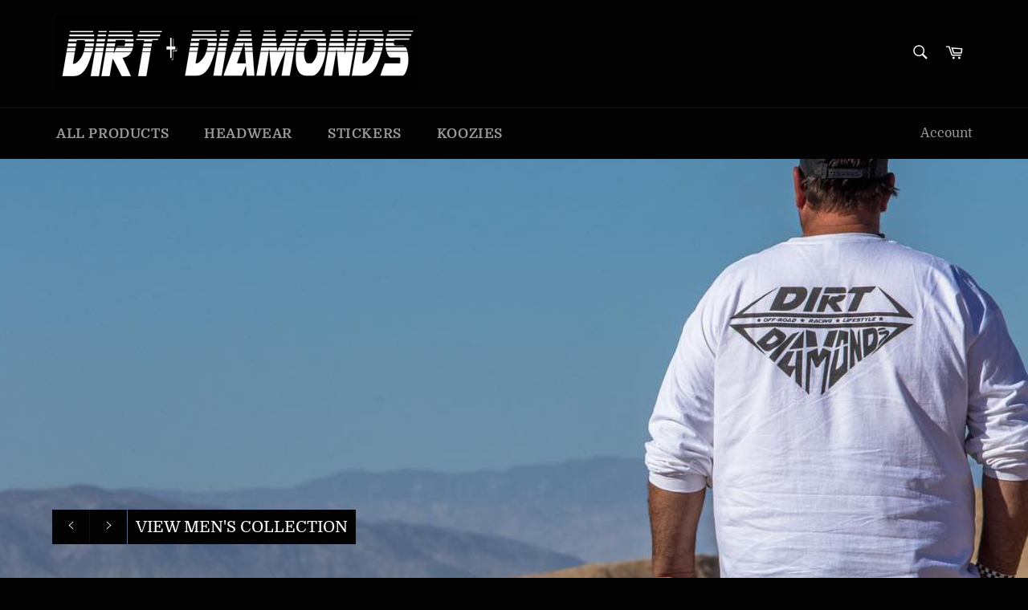

--- FILE ---
content_type: text/html; charset=utf-8
request_url: https://www.shopdirtanddiamonds.com/
body_size: 24088
content:
<!doctype html>
<!--[if IE 9]> <html class="ie9 no-js" lang="en"> <![endif]-->
<!--[if (gt IE 9)|!(IE)]><!--> <html class="no-js" lang="en"> <!--<![endif]-->
<head>

  <meta charset="utf-8">
  <meta http-equiv="X-UA-Compatible" content="IE=edge,chrome=1">
  <meta name="viewport" content="width=device-width,initial-scale=1">
  <meta name="theme-color" content="#030303">

  
    <link rel="shortcut icon" href="//www.shopdirtanddiamonds.com/cdn/shop/files/black-whiteletters_with_diamond_logo_32x32.png?v=1614308235" type="image/png">
  

  <link rel="canonical" href="https://www.shopdirtanddiamonds.com/">
  <title>
  Dirt + Diamonds
  </title>

  
    <meta name="description" content="Dirt + Diamonds is inspired by the love of off-road racing / motorsports. My goal is to offer one of a kind Dirt + Diamonds apparel, accessories and so much more. I will also carry women&#39;s and men&#39;s boutique style clothing. We are located in Las Vegas as an online boutique.">
  

  <!-- /snippets/social-meta-tags.liquid -->




<meta property="og:site_name" content="Dirt + Diamonds">
<meta property="og:url" content="https://www.shopdirtanddiamonds.com/">
<meta property="og:title" content="Dirt + Diamonds">
<meta property="og:type" content="website">
<meta property="og:description" content="Dirt + Diamonds is inspired by the love of off-road racing / motorsports. My goal is to offer one of a kind Dirt + Diamonds apparel, accessories and so much more. I will also carry women&#39;s and men&#39;s boutique style clothing. We are located in Las Vegas as an online boutique.">





  <meta name="twitter:site" content="@DirtDiamonds1">

<meta name="twitter:card" content="summary_large_image">
<meta name="twitter:title" content="Dirt + Diamonds">
<meta name="twitter:description" content="Dirt + Diamonds is inspired by the love of off-road racing / motorsports. My goal is to offer one of a kind Dirt + Diamonds apparel, accessories and so much more. I will also carry women&#39;s and men&#39;s boutique style clothing. We are located in Las Vegas as an online boutique.">


  <script>
    document.documentElement.className = document.documentElement.className.replace('no-js', 'js');
  </script>

  <link href="//www.shopdirtanddiamonds.com/cdn/shop/t/6/assets/theme.scss.css?v=62658400509840478841671311649" rel="stylesheet" type="text/css" media="all" />

  <script>
    window.theme = window.theme || {};

    theme.strings = {
      stockAvailable: "1 available",
      addToCart: "Add to Cart",
      soldOut: "Sold Out",
      unavailable: "Unavailable",
      noStockAvailable: "The item could not be added to your cart because there are not enough in stock.",
      willNotShipUntil: "Will not ship until [date]",
      willBeInStockAfter: "Will be in stock after [date]",
      totalCartDiscount: "You're saving [savings]",
      addressError: "Error looking up that address",
      addressNoResults: "No results for that address",
      addressQueryLimit: "You have exceeded the Google API usage limit. Consider upgrading to a \u003ca href=\"https:\/\/developers.google.com\/maps\/premium\/usage-limits\"\u003ePremium Plan\u003c\/a\u003e.",
      authError: "There was a problem authenticating your Google Maps API Key."
    };
  </script>

  <!--[if (gt IE 9)|!(IE)]><!--><script src="//www.shopdirtanddiamonds.com/cdn/shop/t/6/assets/lazysizes.min.js?v=56045284683979784691546115672" async="async"></script><!--<![endif]-->
  <!--[if lte IE 9]><script src="//www.shopdirtanddiamonds.com/cdn/shop/t/6/assets/lazysizes.min.js?v=56045284683979784691546115672"></script><![endif]-->

  

  <!--[if (gt IE 9)|!(IE)]><!--><script src="//www.shopdirtanddiamonds.com/cdn/shop/t/6/assets/vendor.js?v=39418018684300761971546115672" defer="defer"></script><!--<![endif]-->
  <!--[if lt IE 9]><script src="//www.shopdirtanddiamonds.com/cdn/shop/t/6/assets/vendor.js?v=39418018684300761971546115672"></script><![endif]-->

  

  <!--[if (gt IE 9)|!(IE)]><!--><script src="//www.shopdirtanddiamonds.com/cdn/shop/t/6/assets/theme.js?v=89789462484234876791546115672" defer="defer"></script><!--<![endif]-->
  <!--[if lte IE 9]><script src="//www.shopdirtanddiamonds.com/cdn/shop/t/6/assets/theme.js?v=89789462484234876791546115672"></script><![endif]-->

  <script>window.performance && window.performance.mark && window.performance.mark('shopify.content_for_header.start');</script><meta id="shopify-digital-wallet" name="shopify-digital-wallet" content="/3417833541/digital_wallets/dialog">
<meta name="shopify-checkout-api-token" content="b17e566fc22b86f88a2c07d1d34e61d4">
<script async="async" src="/checkouts/internal/preloads.js?locale=en-US"></script>
<link rel="preconnect" href="https://shop.app" crossorigin="anonymous">
<script async="async" src="https://shop.app/checkouts/internal/preloads.js?locale=en-US&shop_id=3417833541" crossorigin="anonymous"></script>
<script id="apple-pay-shop-capabilities" type="application/json">{"shopId":3417833541,"countryCode":"US","currencyCode":"USD","merchantCapabilities":["supports3DS"],"merchantId":"gid:\/\/shopify\/Shop\/3417833541","merchantName":"Dirt + Diamonds","requiredBillingContactFields":["postalAddress","email","phone"],"requiredShippingContactFields":["postalAddress","email","phone"],"shippingType":"shipping","supportedNetworks":["visa","masterCard","amex","discover","elo","jcb"],"total":{"type":"pending","label":"Dirt + Diamonds","amount":"1.00"},"shopifyPaymentsEnabled":true,"supportsSubscriptions":true}</script>
<script id="shopify-features" type="application/json">{"accessToken":"b17e566fc22b86f88a2c07d1d34e61d4","betas":["rich-media-storefront-analytics"],"domain":"www.shopdirtanddiamonds.com","predictiveSearch":true,"shopId":3417833541,"locale":"en"}</script>
<script>var Shopify = Shopify || {};
Shopify.shop = "shop-dirt-diamonds.myshopify.com";
Shopify.locale = "en";
Shopify.currency = {"active":"USD","rate":"1.0"};
Shopify.country = "US";
Shopify.theme = {"name":"Venture","id":42953506885,"schema_name":"Venture","schema_version":"8.0.1","theme_store_id":775,"role":"main"};
Shopify.theme.handle = "null";
Shopify.theme.style = {"id":null,"handle":null};
Shopify.cdnHost = "www.shopdirtanddiamonds.com/cdn";
Shopify.routes = Shopify.routes || {};
Shopify.routes.root = "/";</script>
<script type="module">!function(o){(o.Shopify=o.Shopify||{}).modules=!0}(window);</script>
<script>!function(o){function n(){var o=[];function n(){o.push(Array.prototype.slice.apply(arguments))}return n.q=o,n}var t=o.Shopify=o.Shopify||{};t.loadFeatures=n(),t.autoloadFeatures=n()}(window);</script>
<script>
  window.ShopifyPay = window.ShopifyPay || {};
  window.ShopifyPay.apiHost = "shop.app\/pay";
  window.ShopifyPay.redirectState = null;
</script>
<script id="shop-js-analytics" type="application/json">{"pageType":"index"}</script>
<script defer="defer" async type="module" src="//www.shopdirtanddiamonds.com/cdn/shopifycloud/shop-js/modules/v2/client.init-shop-cart-sync_IZsNAliE.en.esm.js"></script>
<script defer="defer" async type="module" src="//www.shopdirtanddiamonds.com/cdn/shopifycloud/shop-js/modules/v2/chunk.common_0OUaOowp.esm.js"></script>
<script type="module">
  await import("//www.shopdirtanddiamonds.com/cdn/shopifycloud/shop-js/modules/v2/client.init-shop-cart-sync_IZsNAliE.en.esm.js");
await import("//www.shopdirtanddiamonds.com/cdn/shopifycloud/shop-js/modules/v2/chunk.common_0OUaOowp.esm.js");

  window.Shopify.SignInWithShop?.initShopCartSync?.({"fedCMEnabled":true,"windoidEnabled":true});

</script>
<script>
  window.Shopify = window.Shopify || {};
  if (!window.Shopify.featureAssets) window.Shopify.featureAssets = {};
  window.Shopify.featureAssets['shop-js'] = {"shop-cart-sync":["modules/v2/client.shop-cart-sync_DLOhI_0X.en.esm.js","modules/v2/chunk.common_0OUaOowp.esm.js"],"init-fed-cm":["modules/v2/client.init-fed-cm_C6YtU0w6.en.esm.js","modules/v2/chunk.common_0OUaOowp.esm.js"],"shop-button":["modules/v2/client.shop-button_BCMx7GTG.en.esm.js","modules/v2/chunk.common_0OUaOowp.esm.js"],"shop-cash-offers":["modules/v2/client.shop-cash-offers_BT26qb5j.en.esm.js","modules/v2/chunk.common_0OUaOowp.esm.js","modules/v2/chunk.modal_CGo_dVj3.esm.js"],"init-windoid":["modules/v2/client.init-windoid_B9PkRMql.en.esm.js","modules/v2/chunk.common_0OUaOowp.esm.js"],"init-shop-email-lookup-coordinator":["modules/v2/client.init-shop-email-lookup-coordinator_DZkqjsbU.en.esm.js","modules/v2/chunk.common_0OUaOowp.esm.js"],"shop-toast-manager":["modules/v2/client.shop-toast-manager_Di2EnuM7.en.esm.js","modules/v2/chunk.common_0OUaOowp.esm.js"],"shop-login-button":["modules/v2/client.shop-login-button_BtqW_SIO.en.esm.js","modules/v2/chunk.common_0OUaOowp.esm.js","modules/v2/chunk.modal_CGo_dVj3.esm.js"],"avatar":["modules/v2/client.avatar_BTnouDA3.en.esm.js"],"pay-button":["modules/v2/client.pay-button_CWa-C9R1.en.esm.js","modules/v2/chunk.common_0OUaOowp.esm.js"],"init-shop-cart-sync":["modules/v2/client.init-shop-cart-sync_IZsNAliE.en.esm.js","modules/v2/chunk.common_0OUaOowp.esm.js"],"init-customer-accounts":["modules/v2/client.init-customer-accounts_DenGwJTU.en.esm.js","modules/v2/client.shop-login-button_BtqW_SIO.en.esm.js","modules/v2/chunk.common_0OUaOowp.esm.js","modules/v2/chunk.modal_CGo_dVj3.esm.js"],"init-shop-for-new-customer-accounts":["modules/v2/client.init-shop-for-new-customer-accounts_JdHXxpS9.en.esm.js","modules/v2/client.shop-login-button_BtqW_SIO.en.esm.js","modules/v2/chunk.common_0OUaOowp.esm.js","modules/v2/chunk.modal_CGo_dVj3.esm.js"],"init-customer-accounts-sign-up":["modules/v2/client.init-customer-accounts-sign-up_D6__K_p8.en.esm.js","modules/v2/client.shop-login-button_BtqW_SIO.en.esm.js","modules/v2/chunk.common_0OUaOowp.esm.js","modules/v2/chunk.modal_CGo_dVj3.esm.js"],"checkout-modal":["modules/v2/client.checkout-modal_C_ZQDY6s.en.esm.js","modules/v2/chunk.common_0OUaOowp.esm.js","modules/v2/chunk.modal_CGo_dVj3.esm.js"],"shop-follow-button":["modules/v2/client.shop-follow-button_XetIsj8l.en.esm.js","modules/v2/chunk.common_0OUaOowp.esm.js","modules/v2/chunk.modal_CGo_dVj3.esm.js"],"lead-capture":["modules/v2/client.lead-capture_DvA72MRN.en.esm.js","modules/v2/chunk.common_0OUaOowp.esm.js","modules/v2/chunk.modal_CGo_dVj3.esm.js"],"shop-login":["modules/v2/client.shop-login_ClXNxyh6.en.esm.js","modules/v2/chunk.common_0OUaOowp.esm.js","modules/v2/chunk.modal_CGo_dVj3.esm.js"],"payment-terms":["modules/v2/client.payment-terms_CNlwjfZz.en.esm.js","modules/v2/chunk.common_0OUaOowp.esm.js","modules/v2/chunk.modal_CGo_dVj3.esm.js"]};
</script>
<script>(function() {
  var isLoaded = false;
  function asyncLoad() {
    if (isLoaded) return;
    isLoaded = true;
    var urls = ["https:\/\/instafeed.nfcube.com\/cdn\/6b3b96a7940ccc9ccf12b733470ecaf2.js?shop=shop-dirt-diamonds.myshopify.com"];
    for (var i = 0; i < urls.length; i++) {
      var s = document.createElement('script');
      s.type = 'text/javascript';
      s.async = true;
      s.src = urls[i];
      var x = document.getElementsByTagName('script')[0];
      x.parentNode.insertBefore(s, x);
    }
  };
  if(window.attachEvent) {
    window.attachEvent('onload', asyncLoad);
  } else {
    window.addEventListener('load', asyncLoad, false);
  }
})();</script>
<script id="__st">var __st={"a":3417833541,"offset":-28800,"reqid":"63dbf049-b960-421e-b195-ff8361ead223-1768402757","pageurl":"www.shopdirtanddiamonds.com\/","u":"66b423464b00","p":"home"};</script>
<script>window.ShopifyPaypalV4VisibilityTracking = true;</script>
<script id="captcha-bootstrap">!function(){'use strict';const t='contact',e='account',n='new_comment',o=[[t,t],['blogs',n],['comments',n],[t,'customer']],c=[[e,'customer_login'],[e,'guest_login'],[e,'recover_customer_password'],[e,'create_customer']],r=t=>t.map((([t,e])=>`form[action*='/${t}']:not([data-nocaptcha='true']) input[name='form_type'][value='${e}']`)).join(','),a=t=>()=>t?[...document.querySelectorAll(t)].map((t=>t.form)):[];function s(){const t=[...o],e=r(t);return a(e)}const i='password',u='form_key',d=['recaptcha-v3-token','g-recaptcha-response','h-captcha-response',i],f=()=>{try{return window.sessionStorage}catch{return}},m='__shopify_v',_=t=>t.elements[u];function p(t,e,n=!1){try{const o=window.sessionStorage,c=JSON.parse(o.getItem(e)),{data:r}=function(t){const{data:e,action:n}=t;return t[m]||n?{data:e,action:n}:{data:t,action:n}}(c);for(const[e,n]of Object.entries(r))t.elements[e]&&(t.elements[e].value=n);n&&o.removeItem(e)}catch(o){console.error('form repopulation failed',{error:o})}}const l='form_type',E='cptcha';function T(t){t.dataset[E]=!0}const w=window,h=w.document,L='Shopify',v='ce_forms',y='captcha';let A=!1;((t,e)=>{const n=(g='f06e6c50-85a8-45c8-87d0-21a2b65856fe',I='https://cdn.shopify.com/shopifycloud/storefront-forms-hcaptcha/ce_storefront_forms_captcha_hcaptcha.v1.5.2.iife.js',D={infoText:'Protected by hCaptcha',privacyText:'Privacy',termsText:'Terms'},(t,e,n)=>{const o=w[L][v],c=o.bindForm;if(c)return c(t,g,e,D).then(n);var r;o.q.push([[t,g,e,D],n]),r=I,A||(h.body.append(Object.assign(h.createElement('script'),{id:'captcha-provider',async:!0,src:r})),A=!0)});var g,I,D;w[L]=w[L]||{},w[L][v]=w[L][v]||{},w[L][v].q=[],w[L][y]=w[L][y]||{},w[L][y].protect=function(t,e){n(t,void 0,e),T(t)},Object.freeze(w[L][y]),function(t,e,n,w,h,L){const[v,y,A,g]=function(t,e,n){const i=e?o:[],u=t?c:[],d=[...i,...u],f=r(d),m=r(i),_=r(d.filter((([t,e])=>n.includes(e))));return[a(f),a(m),a(_),s()]}(w,h,L),I=t=>{const e=t.target;return e instanceof HTMLFormElement?e:e&&e.form},D=t=>v().includes(t);t.addEventListener('submit',(t=>{const e=I(t);if(!e)return;const n=D(e)&&!e.dataset.hcaptchaBound&&!e.dataset.recaptchaBound,o=_(e),c=g().includes(e)&&(!o||!o.value);(n||c)&&t.preventDefault(),c&&!n&&(function(t){try{if(!f())return;!function(t){const e=f();if(!e)return;const n=_(t);if(!n)return;const o=n.value;o&&e.removeItem(o)}(t);const e=Array.from(Array(32),(()=>Math.random().toString(36)[2])).join('');!function(t,e){_(t)||t.append(Object.assign(document.createElement('input'),{type:'hidden',name:u})),t.elements[u].value=e}(t,e),function(t,e){const n=f();if(!n)return;const o=[...t.querySelectorAll(`input[type='${i}']`)].map((({name:t})=>t)),c=[...d,...o],r={};for(const[a,s]of new FormData(t).entries())c.includes(a)||(r[a]=s);n.setItem(e,JSON.stringify({[m]:1,action:t.action,data:r}))}(t,e)}catch(e){console.error('failed to persist form',e)}}(e),e.submit())}));const S=(t,e)=>{t&&!t.dataset[E]&&(n(t,e.some((e=>e===t))),T(t))};for(const o of['focusin','change'])t.addEventListener(o,(t=>{const e=I(t);D(e)&&S(e,y())}));const B=e.get('form_key'),M=e.get(l),P=B&&M;t.addEventListener('DOMContentLoaded',(()=>{const t=y();if(P)for(const e of t)e.elements[l].value===M&&p(e,B);[...new Set([...A(),...v().filter((t=>'true'===t.dataset.shopifyCaptcha))])].forEach((e=>S(e,t)))}))}(h,new URLSearchParams(w.location.search),n,t,e,['guest_login'])})(!0,!0)}();</script>
<script integrity="sha256-4kQ18oKyAcykRKYeNunJcIwy7WH5gtpwJnB7kiuLZ1E=" data-source-attribution="shopify.loadfeatures" defer="defer" src="//www.shopdirtanddiamonds.com/cdn/shopifycloud/storefront/assets/storefront/load_feature-a0a9edcb.js" crossorigin="anonymous"></script>
<script crossorigin="anonymous" defer="defer" src="//www.shopdirtanddiamonds.com/cdn/shopifycloud/storefront/assets/shopify_pay/storefront-65b4c6d7.js?v=20250812"></script>
<script data-source-attribution="shopify.dynamic_checkout.dynamic.init">var Shopify=Shopify||{};Shopify.PaymentButton=Shopify.PaymentButton||{isStorefrontPortableWallets:!0,init:function(){window.Shopify.PaymentButton.init=function(){};var t=document.createElement("script");t.src="https://www.shopdirtanddiamonds.com/cdn/shopifycloud/portable-wallets/latest/portable-wallets.en.js",t.type="module",document.head.appendChild(t)}};
</script>
<script data-source-attribution="shopify.dynamic_checkout.buyer_consent">
  function portableWalletsHideBuyerConsent(e){var t=document.getElementById("shopify-buyer-consent"),n=document.getElementById("shopify-subscription-policy-button");t&&n&&(t.classList.add("hidden"),t.setAttribute("aria-hidden","true"),n.removeEventListener("click",e))}function portableWalletsShowBuyerConsent(e){var t=document.getElementById("shopify-buyer-consent"),n=document.getElementById("shopify-subscription-policy-button");t&&n&&(t.classList.remove("hidden"),t.removeAttribute("aria-hidden"),n.addEventListener("click",e))}window.Shopify?.PaymentButton&&(window.Shopify.PaymentButton.hideBuyerConsent=portableWalletsHideBuyerConsent,window.Shopify.PaymentButton.showBuyerConsent=portableWalletsShowBuyerConsent);
</script>
<script data-source-attribution="shopify.dynamic_checkout.cart.bootstrap">document.addEventListener("DOMContentLoaded",(function(){function t(){return document.querySelector("shopify-accelerated-checkout-cart, shopify-accelerated-checkout")}if(t())Shopify.PaymentButton.init();else{new MutationObserver((function(e,n){t()&&(Shopify.PaymentButton.init(),n.disconnect())})).observe(document.body,{childList:!0,subtree:!0})}}));
</script>
<link id="shopify-accelerated-checkout-styles" rel="stylesheet" media="screen" href="https://www.shopdirtanddiamonds.com/cdn/shopifycloud/portable-wallets/latest/accelerated-checkout-backwards-compat.css" crossorigin="anonymous">
<style id="shopify-accelerated-checkout-cart">
        #shopify-buyer-consent {
  margin-top: 1em;
  display: inline-block;
  width: 100%;
}

#shopify-buyer-consent.hidden {
  display: none;
}

#shopify-subscription-policy-button {
  background: none;
  border: none;
  padding: 0;
  text-decoration: underline;
  font-size: inherit;
  cursor: pointer;
}

#shopify-subscription-policy-button::before {
  box-shadow: none;
}

      </style>

<script>window.performance && window.performance.mark && window.performance.mark('shopify.content_for_header.end');</script>
<link href="https://monorail-edge.shopifysvc.com" rel="dns-prefetch">
<script>(function(){if ("sendBeacon" in navigator && "performance" in window) {try {var session_token_from_headers = performance.getEntriesByType('navigation')[0].serverTiming.find(x => x.name == '_s').description;} catch {var session_token_from_headers = undefined;}var session_cookie_matches = document.cookie.match(/_shopify_s=([^;]*)/);var session_token_from_cookie = session_cookie_matches && session_cookie_matches.length === 2 ? session_cookie_matches[1] : "";var session_token = session_token_from_headers || session_token_from_cookie || "";function handle_abandonment_event(e) {var entries = performance.getEntries().filter(function(entry) {return /monorail-edge.shopifysvc.com/.test(entry.name);});if (!window.abandonment_tracked && entries.length === 0) {window.abandonment_tracked = true;var currentMs = Date.now();var navigation_start = performance.timing.navigationStart;var payload = {shop_id: 3417833541,url: window.location.href,navigation_start,duration: currentMs - navigation_start,session_token,page_type: "index"};window.navigator.sendBeacon("https://monorail-edge.shopifysvc.com/v1/produce", JSON.stringify({schema_id: "online_store_buyer_site_abandonment/1.1",payload: payload,metadata: {event_created_at_ms: currentMs,event_sent_at_ms: currentMs}}));}}window.addEventListener('pagehide', handle_abandonment_event);}}());</script>
<script id="web-pixels-manager-setup">(function e(e,d,r,n,o){if(void 0===o&&(o={}),!Boolean(null===(a=null===(i=window.Shopify)||void 0===i?void 0:i.analytics)||void 0===a?void 0:a.replayQueue)){var i,a;window.Shopify=window.Shopify||{};var t=window.Shopify;t.analytics=t.analytics||{};var s=t.analytics;s.replayQueue=[],s.publish=function(e,d,r){return s.replayQueue.push([e,d,r]),!0};try{self.performance.mark("wpm:start")}catch(e){}var l=function(){var e={modern:/Edge?\/(1{2}[4-9]|1[2-9]\d|[2-9]\d{2}|\d{4,})\.\d+(\.\d+|)|Firefox\/(1{2}[4-9]|1[2-9]\d|[2-9]\d{2}|\d{4,})\.\d+(\.\d+|)|Chrom(ium|e)\/(9{2}|\d{3,})\.\d+(\.\d+|)|(Maci|X1{2}).+ Version\/(15\.\d+|(1[6-9]|[2-9]\d|\d{3,})\.\d+)([,.]\d+|)( \(\w+\)|)( Mobile\/\w+|) Safari\/|Chrome.+OPR\/(9{2}|\d{3,})\.\d+\.\d+|(CPU[ +]OS|iPhone[ +]OS|CPU[ +]iPhone|CPU IPhone OS|CPU iPad OS)[ +]+(15[._]\d+|(1[6-9]|[2-9]\d|\d{3,})[._]\d+)([._]\d+|)|Android:?[ /-](13[3-9]|1[4-9]\d|[2-9]\d{2}|\d{4,})(\.\d+|)(\.\d+|)|Android.+Firefox\/(13[5-9]|1[4-9]\d|[2-9]\d{2}|\d{4,})\.\d+(\.\d+|)|Android.+Chrom(ium|e)\/(13[3-9]|1[4-9]\d|[2-9]\d{2}|\d{4,})\.\d+(\.\d+|)|SamsungBrowser\/([2-9]\d|\d{3,})\.\d+/,legacy:/Edge?\/(1[6-9]|[2-9]\d|\d{3,})\.\d+(\.\d+|)|Firefox\/(5[4-9]|[6-9]\d|\d{3,})\.\d+(\.\d+|)|Chrom(ium|e)\/(5[1-9]|[6-9]\d|\d{3,})\.\d+(\.\d+|)([\d.]+$|.*Safari\/(?![\d.]+ Edge\/[\d.]+$))|(Maci|X1{2}).+ Version\/(10\.\d+|(1[1-9]|[2-9]\d|\d{3,})\.\d+)([,.]\d+|)( \(\w+\)|)( Mobile\/\w+|) Safari\/|Chrome.+OPR\/(3[89]|[4-9]\d|\d{3,})\.\d+\.\d+|(CPU[ +]OS|iPhone[ +]OS|CPU[ +]iPhone|CPU IPhone OS|CPU iPad OS)[ +]+(10[._]\d+|(1[1-9]|[2-9]\d|\d{3,})[._]\d+)([._]\d+|)|Android:?[ /-](13[3-9]|1[4-9]\d|[2-9]\d{2}|\d{4,})(\.\d+|)(\.\d+|)|Mobile Safari.+OPR\/([89]\d|\d{3,})\.\d+\.\d+|Android.+Firefox\/(13[5-9]|1[4-9]\d|[2-9]\d{2}|\d{4,})\.\d+(\.\d+|)|Android.+Chrom(ium|e)\/(13[3-9]|1[4-9]\d|[2-9]\d{2}|\d{4,})\.\d+(\.\d+|)|Android.+(UC? ?Browser|UCWEB|U3)[ /]?(15\.([5-9]|\d{2,})|(1[6-9]|[2-9]\d|\d{3,})\.\d+)\.\d+|SamsungBrowser\/(5\.\d+|([6-9]|\d{2,})\.\d+)|Android.+MQ{2}Browser\/(14(\.(9|\d{2,})|)|(1[5-9]|[2-9]\d|\d{3,})(\.\d+|))(\.\d+|)|K[Aa][Ii]OS\/(3\.\d+|([4-9]|\d{2,})\.\d+)(\.\d+|)/},d=e.modern,r=e.legacy,n=navigator.userAgent;return n.match(d)?"modern":n.match(r)?"legacy":"unknown"}(),u="modern"===l?"modern":"legacy",c=(null!=n?n:{modern:"",legacy:""})[u],f=function(e){return[e.baseUrl,"/wpm","/b",e.hashVersion,"modern"===e.buildTarget?"m":"l",".js"].join("")}({baseUrl:d,hashVersion:r,buildTarget:u}),m=function(e){var d=e.version,r=e.bundleTarget,n=e.surface,o=e.pageUrl,i=e.monorailEndpoint;return{emit:function(e){var a=e.status,t=e.errorMsg,s=(new Date).getTime(),l=JSON.stringify({metadata:{event_sent_at_ms:s},events:[{schema_id:"web_pixels_manager_load/3.1",payload:{version:d,bundle_target:r,page_url:o,status:a,surface:n,error_msg:t},metadata:{event_created_at_ms:s}}]});if(!i)return console&&console.warn&&console.warn("[Web Pixels Manager] No Monorail endpoint provided, skipping logging."),!1;try{return self.navigator.sendBeacon.bind(self.navigator)(i,l)}catch(e){}var u=new XMLHttpRequest;try{return u.open("POST",i,!0),u.setRequestHeader("Content-Type","text/plain"),u.send(l),!0}catch(e){return console&&console.warn&&console.warn("[Web Pixels Manager] Got an unhandled error while logging to Monorail."),!1}}}}({version:r,bundleTarget:l,surface:e.surface,pageUrl:self.location.href,monorailEndpoint:e.monorailEndpoint});try{o.browserTarget=l,function(e){var d=e.src,r=e.async,n=void 0===r||r,o=e.onload,i=e.onerror,a=e.sri,t=e.scriptDataAttributes,s=void 0===t?{}:t,l=document.createElement("script"),u=document.querySelector("head"),c=document.querySelector("body");if(l.async=n,l.src=d,a&&(l.integrity=a,l.crossOrigin="anonymous"),s)for(var f in s)if(Object.prototype.hasOwnProperty.call(s,f))try{l.dataset[f]=s[f]}catch(e){}if(o&&l.addEventListener("load",o),i&&l.addEventListener("error",i),u)u.appendChild(l);else{if(!c)throw new Error("Did not find a head or body element to append the script");c.appendChild(l)}}({src:f,async:!0,onload:function(){if(!function(){var e,d;return Boolean(null===(d=null===(e=window.Shopify)||void 0===e?void 0:e.analytics)||void 0===d?void 0:d.initialized)}()){var d=window.webPixelsManager.init(e)||void 0;if(d){var r=window.Shopify.analytics;r.replayQueue.forEach((function(e){var r=e[0],n=e[1],o=e[2];d.publishCustomEvent(r,n,o)})),r.replayQueue=[],r.publish=d.publishCustomEvent,r.visitor=d.visitor,r.initialized=!0}}},onerror:function(){return m.emit({status:"failed",errorMsg:"".concat(f," has failed to load")})},sri:function(e){var d=/^sha384-[A-Za-z0-9+/=]+$/;return"string"==typeof e&&d.test(e)}(c)?c:"",scriptDataAttributes:o}),m.emit({status:"loading"})}catch(e){m.emit({status:"failed",errorMsg:(null==e?void 0:e.message)||"Unknown error"})}}})({shopId: 3417833541,storefrontBaseUrl: "https://www.shopdirtanddiamonds.com",extensionsBaseUrl: "https://extensions.shopifycdn.com/cdn/shopifycloud/web-pixels-manager",monorailEndpoint: "https://monorail-edge.shopifysvc.com/unstable/produce_batch",surface: "storefront-renderer",enabledBetaFlags: ["2dca8a86","a0d5f9d2"],webPixelsConfigList: [{"id":"shopify-app-pixel","configuration":"{}","eventPayloadVersion":"v1","runtimeContext":"STRICT","scriptVersion":"0450","apiClientId":"shopify-pixel","type":"APP","privacyPurposes":["ANALYTICS","MARKETING"]},{"id":"shopify-custom-pixel","eventPayloadVersion":"v1","runtimeContext":"LAX","scriptVersion":"0450","apiClientId":"shopify-pixel","type":"CUSTOM","privacyPurposes":["ANALYTICS","MARKETING"]}],isMerchantRequest: false,initData: {"shop":{"name":"Dirt + Diamonds","paymentSettings":{"currencyCode":"USD"},"myshopifyDomain":"shop-dirt-diamonds.myshopify.com","countryCode":"US","storefrontUrl":"https:\/\/www.shopdirtanddiamonds.com"},"customer":null,"cart":null,"checkout":null,"productVariants":[],"purchasingCompany":null},},"https://www.shopdirtanddiamonds.com/cdn","7cecd0b6w90c54c6cpe92089d5m57a67346",{"modern":"","legacy":""},{"shopId":"3417833541","storefrontBaseUrl":"https:\/\/www.shopdirtanddiamonds.com","extensionBaseUrl":"https:\/\/extensions.shopifycdn.com\/cdn\/shopifycloud\/web-pixels-manager","surface":"storefront-renderer","enabledBetaFlags":"[\"2dca8a86\", \"a0d5f9d2\"]","isMerchantRequest":"false","hashVersion":"7cecd0b6w90c54c6cpe92089d5m57a67346","publish":"custom","events":"[[\"page_viewed\",{}]]"});</script><script>
  window.ShopifyAnalytics = window.ShopifyAnalytics || {};
  window.ShopifyAnalytics.meta = window.ShopifyAnalytics.meta || {};
  window.ShopifyAnalytics.meta.currency = 'USD';
  var meta = {"page":{"pageType":"home","requestId":"63dbf049-b960-421e-b195-ff8361ead223-1768402757"}};
  for (var attr in meta) {
    window.ShopifyAnalytics.meta[attr] = meta[attr];
  }
</script>
<script class="analytics">
  (function () {
    var customDocumentWrite = function(content) {
      var jquery = null;

      if (window.jQuery) {
        jquery = window.jQuery;
      } else if (window.Checkout && window.Checkout.$) {
        jquery = window.Checkout.$;
      }

      if (jquery) {
        jquery('body').append(content);
      }
    };

    var hasLoggedConversion = function(token) {
      if (token) {
        return document.cookie.indexOf('loggedConversion=' + token) !== -1;
      }
      return false;
    }

    var setCookieIfConversion = function(token) {
      if (token) {
        var twoMonthsFromNow = new Date(Date.now());
        twoMonthsFromNow.setMonth(twoMonthsFromNow.getMonth() + 2);

        document.cookie = 'loggedConversion=' + token + '; expires=' + twoMonthsFromNow;
      }
    }

    var trekkie = window.ShopifyAnalytics.lib = window.trekkie = window.trekkie || [];
    if (trekkie.integrations) {
      return;
    }
    trekkie.methods = [
      'identify',
      'page',
      'ready',
      'track',
      'trackForm',
      'trackLink'
    ];
    trekkie.factory = function(method) {
      return function() {
        var args = Array.prototype.slice.call(arguments);
        args.unshift(method);
        trekkie.push(args);
        return trekkie;
      };
    };
    for (var i = 0; i < trekkie.methods.length; i++) {
      var key = trekkie.methods[i];
      trekkie[key] = trekkie.factory(key);
    }
    trekkie.load = function(config) {
      trekkie.config = config || {};
      trekkie.config.initialDocumentCookie = document.cookie;
      var first = document.getElementsByTagName('script')[0];
      var script = document.createElement('script');
      script.type = 'text/javascript';
      script.onerror = function(e) {
        var scriptFallback = document.createElement('script');
        scriptFallback.type = 'text/javascript';
        scriptFallback.onerror = function(error) {
                var Monorail = {
      produce: function produce(monorailDomain, schemaId, payload) {
        var currentMs = new Date().getTime();
        var event = {
          schema_id: schemaId,
          payload: payload,
          metadata: {
            event_created_at_ms: currentMs,
            event_sent_at_ms: currentMs
          }
        };
        return Monorail.sendRequest("https://" + monorailDomain + "/v1/produce", JSON.stringify(event));
      },
      sendRequest: function sendRequest(endpointUrl, payload) {
        // Try the sendBeacon API
        if (window && window.navigator && typeof window.navigator.sendBeacon === 'function' && typeof window.Blob === 'function' && !Monorail.isIos12()) {
          var blobData = new window.Blob([payload], {
            type: 'text/plain'
          });

          if (window.navigator.sendBeacon(endpointUrl, blobData)) {
            return true;
          } // sendBeacon was not successful

        } // XHR beacon

        var xhr = new XMLHttpRequest();

        try {
          xhr.open('POST', endpointUrl);
          xhr.setRequestHeader('Content-Type', 'text/plain');
          xhr.send(payload);
        } catch (e) {
          console.log(e);
        }

        return false;
      },
      isIos12: function isIos12() {
        return window.navigator.userAgent.lastIndexOf('iPhone; CPU iPhone OS 12_') !== -1 || window.navigator.userAgent.lastIndexOf('iPad; CPU OS 12_') !== -1;
      }
    };
    Monorail.produce('monorail-edge.shopifysvc.com',
      'trekkie_storefront_load_errors/1.1',
      {shop_id: 3417833541,
      theme_id: 42953506885,
      app_name: "storefront",
      context_url: window.location.href,
      source_url: "//www.shopdirtanddiamonds.com/cdn/s/trekkie.storefront.55c6279c31a6628627b2ba1c5ff367020da294e2.min.js"});

        };
        scriptFallback.async = true;
        scriptFallback.src = '//www.shopdirtanddiamonds.com/cdn/s/trekkie.storefront.55c6279c31a6628627b2ba1c5ff367020da294e2.min.js';
        first.parentNode.insertBefore(scriptFallback, first);
      };
      script.async = true;
      script.src = '//www.shopdirtanddiamonds.com/cdn/s/trekkie.storefront.55c6279c31a6628627b2ba1c5ff367020da294e2.min.js';
      first.parentNode.insertBefore(script, first);
    };
    trekkie.load(
      {"Trekkie":{"appName":"storefront","development":false,"defaultAttributes":{"shopId":3417833541,"isMerchantRequest":null,"themeId":42953506885,"themeCityHash":"15023258557045773086","contentLanguage":"en","currency":"USD","eventMetadataId":"2a2e4aea-eb36-49ef-aab9-d37ce9b957c8"},"isServerSideCookieWritingEnabled":true,"monorailRegion":"shop_domain","enabledBetaFlags":["65f19447"]},"Session Attribution":{},"S2S":{"facebookCapiEnabled":false,"source":"trekkie-storefront-renderer","apiClientId":580111}}
    );

    var loaded = false;
    trekkie.ready(function() {
      if (loaded) return;
      loaded = true;

      window.ShopifyAnalytics.lib = window.trekkie;

      var originalDocumentWrite = document.write;
      document.write = customDocumentWrite;
      try { window.ShopifyAnalytics.merchantGoogleAnalytics.call(this); } catch(error) {};
      document.write = originalDocumentWrite;

      window.ShopifyAnalytics.lib.page(null,{"pageType":"home","requestId":"63dbf049-b960-421e-b195-ff8361ead223-1768402757","shopifyEmitted":true});

      var match = window.location.pathname.match(/checkouts\/(.+)\/(thank_you|post_purchase)/)
      var token = match? match[1]: undefined;
      if (!hasLoggedConversion(token)) {
        setCookieIfConversion(token);
        
      }
    });


        var eventsListenerScript = document.createElement('script');
        eventsListenerScript.async = true;
        eventsListenerScript.src = "//www.shopdirtanddiamonds.com/cdn/shopifycloud/storefront/assets/shop_events_listener-3da45d37.js";
        document.getElementsByTagName('head')[0].appendChild(eventsListenerScript);

})();</script>
<script
  defer
  src="https://www.shopdirtanddiamonds.com/cdn/shopifycloud/perf-kit/shopify-perf-kit-3.0.3.min.js"
  data-application="storefront-renderer"
  data-shop-id="3417833541"
  data-render-region="gcp-us-central1"
  data-page-type="index"
  data-theme-instance-id="42953506885"
  data-theme-name="Venture"
  data-theme-version="8.0.1"
  data-monorail-region="shop_domain"
  data-resource-timing-sampling-rate="10"
  data-shs="true"
  data-shs-beacon="true"
  data-shs-export-with-fetch="true"
  data-shs-logs-sample-rate="1"
  data-shs-beacon-endpoint="https://www.shopdirtanddiamonds.com/api/collect"
></script>
</head>

<body class="template-index" >

  <a class="in-page-link visually-hidden skip-link" href="#MainContent">
    Skip to content
  </a>

  <div id="shopify-section-header" class="shopify-section"><style>
.site-header__logo img {
  max-width: 450px;
}
</style>

<div id="NavDrawer" class="drawer drawer--left">
  <div class="drawer__inner">
    <form action="/search" method="get" class="drawer__search" role="search">
      <input type="search" name="q" placeholder="Search" aria-label="Search" class="drawer__search-input">

      <button type="submit" class="text-link drawer__search-submit">
        <svg aria-hidden="true" focusable="false" role="presentation" class="icon icon-search" viewBox="0 0 32 32"><path fill="#444" d="M21.839 18.771a10.012 10.012 0 0 0 1.57-5.39c0-5.548-4.493-10.048-10.034-10.048-5.548 0-10.041 4.499-10.041 10.048s4.493 10.048 10.034 10.048c2.012 0 3.886-.594 5.456-1.61l.455-.317 7.165 7.165 2.223-2.263-7.158-7.165.33-.468zM18.995 7.767c1.498 1.498 2.322 3.49 2.322 5.608s-.825 4.11-2.322 5.608c-1.498 1.498-3.49 2.322-5.608 2.322s-4.11-.825-5.608-2.322c-1.498-1.498-2.322-3.49-2.322-5.608s.825-4.11 2.322-5.608c1.498-1.498 3.49-2.322 5.608-2.322s4.11.825 5.608 2.322z"/></svg>
        <span class="icon__fallback-text">Search</span>
      </button>
    </form>
    <ul class="drawer__nav">
      
        

        
          <li class="drawer__nav-item">
            <a href="/collections"
              class="drawer__nav-link drawer__nav-link--top-level"
              
            >
              ALL PRODUCTS
            </a>
          </li>
        
      
        

        
          <li class="drawer__nav-item">
            <a href="/collections/headwear"
              class="drawer__nav-link drawer__nav-link--top-level"
              
            >
              HEADWEAR
            </a>
          </li>
        
      
        

        
          <li class="drawer__nav-item">
            <a href="/collections/stickers"
              class="drawer__nav-link drawer__nav-link--top-level"
              
            >
              STICKERS
            </a>
          </li>
        
      
        

        
          <li class="drawer__nav-item">
            <a href="/collections/accessories"
              class="drawer__nav-link drawer__nav-link--top-level"
              
            >
              KOOZIES
            </a>
          </li>
        
      

      
        
          <li class="drawer__nav-item">
            <a href="/account/login" class="drawer__nav-link drawer__nav-link--top-level">
              Account
            </a>
          </li>
        
      
    </ul>
  </div>
</div>

<header class="site-header page-element is-moved-by-drawer" role="banner" data-section-id="header" data-section-type="header">
  <div class="site-header__upper page-width">
    <div class="grid grid--table">
      <div class="grid__item small--one-quarter medium-up--hide">
        <button type="button" class="text-link site-header__link js-drawer-open-left">
          <span class="site-header__menu-toggle--open">
            <svg aria-hidden="true" focusable="false" role="presentation" class="icon icon-hamburger" viewBox="0 0 32 32"><path fill="#444" d="M4.889 14.958h22.222v2.222H4.889v-2.222zM4.889 8.292h22.222v2.222H4.889V8.292zM4.889 21.625h22.222v2.222H4.889v-2.222z"/></svg>
          </span>
          <span class="site-header__menu-toggle--close">
            <svg aria-hidden="true" focusable="false" role="presentation" class="icon icon-close" viewBox="0 0 32 32"><path fill="#444" d="M25.313 8.55l-1.862-1.862-7.45 7.45-7.45-7.45L6.689 8.55l7.45 7.45-7.45 7.45 1.862 1.862 7.45-7.45 7.45 7.45 1.862-1.862-7.45-7.45z"/></svg>
          </span>
          <span class="icon__fallback-text">Site navigation</span>
        </button>
      </div>
      <div class="grid__item small--one-half medium-up--two-thirds small--text-center">
        
          <h1 class="site-header__logo" itemscope itemtype="http://schema.org/Organization">
        
          
            
            <a href="/" itemprop="url" class="site-header__logo-link">
              <img src="//www.shopdirtanddiamonds.com/cdn/shop/files/Patch_two-6x1.25_450x.png?v=1613757738"
                   srcset="//www.shopdirtanddiamonds.com/cdn/shop/files/Patch_two-6x1.25_450x.png?v=1613757738 1x, //www.shopdirtanddiamonds.com/cdn/shop/files/Patch_two-6x1.25_450x@2x.png?v=1613757738 2x"
                   alt="Dirt + Diamonds"
                   itemprop="logo">
            </a>
          
        
          </h1>
        
      </div>

      <div class="grid__item small--one-quarter medium-up--one-third text-right">
        <div id="SiteNavSearchCart" class="site-header__search-cart-wrapper">
          <form action="/search" method="get" class="site-header__search small--hide" role="search">
            
              <label for="SiteNavSearch" class="visually-hidden">Search</label>
              <input type="search" name="q" id="SiteNavSearch" placeholder="Search" aria-label="Search" class="site-header__search-input">

            <button type="submit" class="text-link site-header__link site-header__search-submit">
              <svg aria-hidden="true" focusable="false" role="presentation" class="icon icon-search" viewBox="0 0 32 32"><path fill="#444" d="M21.839 18.771a10.012 10.012 0 0 0 1.57-5.39c0-5.548-4.493-10.048-10.034-10.048-5.548 0-10.041 4.499-10.041 10.048s4.493 10.048 10.034 10.048c2.012 0 3.886-.594 5.456-1.61l.455-.317 7.165 7.165 2.223-2.263-7.158-7.165.33-.468zM18.995 7.767c1.498 1.498 2.322 3.49 2.322 5.608s-.825 4.11-2.322 5.608c-1.498 1.498-3.49 2.322-5.608 2.322s-4.11-.825-5.608-2.322c-1.498-1.498-2.322-3.49-2.322-5.608s.825-4.11 2.322-5.608c1.498-1.498 3.49-2.322 5.608-2.322s4.11.825 5.608 2.322z"/></svg>
              <span class="icon__fallback-text">Search</span>
            </button>
          </form>

          <a href="/cart" class="site-header__link site-header__cart">
            <svg aria-hidden="true" focusable="false" role="presentation" class="icon icon-cart" viewBox="0 0 31 32"><path d="M14.568 25.629c-1.222 0-2.111.889-2.111 2.111 0 1.111 1 2.111 2.111 2.111 1.222 0 2.111-.889 2.111-2.111s-.889-2.111-2.111-2.111zm10.22 0c-1.222 0-2.111.889-2.111 2.111 0 1.111 1 2.111 2.111 2.111 1.222 0 2.111-.889 2.111-2.111s-.889-2.111-2.111-2.111zm2.555-3.777H12.457L7.347 7.078c-.222-.333-.555-.667-1-.667H1.792c-.667 0-1.111.444-1.111 1s.444 1 1.111 1h3.777l5.11 14.885c.111.444.555.666 1 .666h15.663c.555 0 1.111-.444 1.111-1 0-.666-.555-1.111-1.111-1.111zm2.333-11.442l-18.44-1.555h-.111c-.555 0-.777.333-.667.889l3.222 9.22c.222.555.889 1 1.444 1h13.441c.555 0 1.111-.444 1.222-1l.778-7.443c.111-.555-.333-1.111-.889-1.111zm-2 7.443H15.568l-2.333-6.776 15.108 1.222-.666 5.554z"/></svg>
            <span class="icon__fallback-text">Cart</span>
            <span class="site-header__cart-indicator hide"></span>
          </a>
        </div>
      </div>
    </div>
  </div>

  <div id="StickNavWrapper">
    <div id="StickyBar" class="sticky">
      <nav class="nav-bar small--hide" role="navigation" id="StickyNav">
        <div class="page-width">
          <div class="grid grid--table">
            <div class="grid__item four-fifths" id="SiteNavParent">
              <button type="button" class="hide text-link site-nav__link site-nav__link--compressed js-drawer-open-left" id="SiteNavCompressed">
                <svg aria-hidden="true" focusable="false" role="presentation" class="icon icon-hamburger" viewBox="0 0 32 32"><path fill="#444" d="M4.889 14.958h22.222v2.222H4.889v-2.222zM4.889 8.292h22.222v2.222H4.889V8.292zM4.889 21.625h22.222v2.222H4.889v-2.222z"/></svg>
                <span class="site-nav__link-menu-label">Menu</span>
                <span class="icon__fallback-text">Site navigation</span>
              </button>
              <ul class="site-nav list--inline" id="SiteNav">
                
                  

                  
                  
                  
                  

                  

                  
                  

                  
                    <li class="site-nav__item">
                      <a href="/collections" class="site-nav__link">
                        ALL PRODUCTS
                      </a>
                    </li>
                  
                
                  

                  
                  
                  
                  

                  

                  
                  

                  
                    <li class="site-nav__item">
                      <a href="/collections/headwear" class="site-nav__link">
                        HEADWEAR
                      </a>
                    </li>
                  
                
                  

                  
                  
                  
                  

                  

                  
                  

                  
                    <li class="site-nav__item">
                      <a href="/collections/stickers" class="site-nav__link">
                        STICKERS
                      </a>
                    </li>
                  
                
                  

                  
                  
                  
                  

                  

                  
                  

                  
                    <li class="site-nav__item">
                      <a href="/collections/accessories" class="site-nav__link">
                        KOOZIES
                      </a>
                    </li>
                  
                
              </ul>
            </div>
            <div class="grid__item one-fifth text-right">
              <div class="sticky-only" id="StickyNavSearchCart"></div>
              
                <div class="customer-login-links sticky-hidden">
                  
                    <a href="/account/login" id="customer_login_link">Account</a>
                  
                </div>
              
            </div>
          </div>
        </div>
      </nav>
      <div id="NotificationSuccess" class="notification notification--success" aria-hidden="true">
        <div class="page-width notification__inner notification__inner--has-link">
          <a href="/cart" class="notification__link">
            <span class="notification__message">Item added to cart. <span>View cart and check out</span>.</span>
          </a>
          <button type="button" class="text-link notification__close">
            <svg aria-hidden="true" focusable="false" role="presentation" class="icon icon-close" viewBox="0 0 32 32"><path fill="#444" d="M25.313 8.55l-1.862-1.862-7.45 7.45-7.45-7.45L6.689 8.55l7.45 7.45-7.45 7.45 1.862 1.862 7.45-7.45 7.45 7.45 1.862-1.862-7.45-7.45z"/></svg>
            <span class="icon__fallback-text">Close</span>
          </button>
        </div>
      </div>
      <div id="NotificationError" class="notification notification--error" aria-hidden="true">
        <div class="page-width notification__inner">
          <span class="notification__message notification__message--error" aria-live="assertive" aria-atomic="true"></span>
          <button type="button" class="text-link notification__close">
            <svg aria-hidden="true" focusable="false" role="presentation" class="icon icon-close" viewBox="0 0 32 32"><path fill="#444" d="M25.313 8.55l-1.862-1.862-7.45 7.45-7.45-7.45L6.689 8.55l7.45 7.45-7.45 7.45 1.862 1.862 7.45-7.45 7.45 7.45 1.862-1.862-7.45-7.45z"/></svg>
            <span class="icon__fallback-text">Close</span>
          </button>
        </div>
      </div>
    </div>
  </div>

  
</header>




</div>

  <div class="page-container page-element is-moved-by-drawer">
    <main class="main-content" id="MainContent" role="main">
      <div id="shopify-section-slideshow" class="shopify-section">
  <div class="hero-wrapper">
    <button type="button" class="visually-hidden hero__pause" aria-live="polite">
      <span class="hero__pause-stop">
        <svg aria-hidden="true" focusable="false" role="presentation" class="icon icon-pause" viewBox="0 0 10 13"><g fill="#000" fill-rule="evenodd"><path d="M0 0h3v13H0zM7 0h3v13H7z"/></g></svg>
        <span class="icon__fallback-text">Pause slideshow</span>
      </span>
      <span class="hero__pause-play">
        <svg aria-hidden="true" focusable="false" role="presentation" class="icon icon-play" viewBox="0 0 18 32"><path d="M.263 0l17.071 15.944L.264 31.89" fill="#444" fill-rule="evenodd"/></svg>
        <span class="icon__fallback-text">Play slideshow</span>
      </span>
    </button>
    <div class="hero" id="Slideshow-slideshow" data-section-id="slideshow" data-section-type="slideshow" data-autoplay="true" data-speed="7000">
      
        <div class="hero__slide hero__slide--1550082027963" >
          <div class="hero__slide">
            
              <noscript>
                <div class="hero__image hero__image--1550082027963" style="background-image: url('//www.shopdirtanddiamonds.com/cdn/shop/files/Jimmy_mountains_donrigd_2048x.jpg?v=1613761780');"></div>
              </noscript>
              
              <img class="hero__image hero__image--1550082027963 lazyload "
                
                  src="//www.shopdirtanddiamonds.com/cdn/shop/files/Jimmy_mountains_donrigd_300x.jpg?v=1613761780"
                
                data-src="//www.shopdirtanddiamonds.com/cdn/shop/files/Jimmy_mountains_donrigd_{width}x.jpg?v=1613761780"
                data-widths="[540, 720, 900, 1080, 1296, 1512, 1728, 1944, 2048, 4472]"
                data-aspectratio="1.5"
                data-sizes="auto"
                data-parent-fit="cover"
                alt="">
            
            <div class="hero__text-wrap">
              <div class="page-width">
                <div class="hero__text-content">
                  

                  
                    <div class="hero__arrows small--hide" aria-controls="Hero">
                      <a href="#" class="hero__arrow hero__arrow--prev">
                        <svg aria-hidden="true" focusable="false" role="presentation" class="icon icon-arrow-left" viewBox="0 0 32 32"><path fill="#444" d="M24.333 28.205l-1.797 1.684L7.666 16l14.87-13.889 1.797 1.675L11.269 16z"/></svg>
                        <span class="icon__fallback-text">Previous slide</span>
                      </a>
                      <a href="#" class="hero__arrow hero__arrow--next">
                        <svg aria-hidden="true" focusable="false" role="presentation" class="icon icon-arrow-right" viewBox="0 0 32 32"><path fill="#444" d="M7.667 3.795l1.797-1.684L24.334 16 9.464 29.889l-1.797-1.675L20.731 16z"/></svg>
                        <span class="icon__fallback-text">Next slide</span>
                      </a>
                    </div>
                  

                  
                    
                      <a href="/collections/t-shirts" class="hero__subtitle hero__link">
                        VIEW MEN&#39;S COLLECTION
                      </a>
                    
                  
                </div>
              </div>
            </div>
          </div>
        </div>
      
        <div class="hero__slide hero__slide--1550360254035" >
          <div class="hero__slide">
            
              <noscript>
                <div class="hero__image hero__image--1550360254035" style="background-image: url('//www.shopdirtanddiamonds.com/cdn/shop/files/1P2A6635_2048x.jpg?v=1614328264');"></div>
              </noscript>
              
              <img class="hero__image hero__image--1550360254035 lazyload  lazypreload"
                
                data-src="//www.shopdirtanddiamonds.com/cdn/shop/files/1P2A6635_{width}x.jpg?v=1614328264"
                data-widths="[540, 720, 900, 1080, 1296, 1512, 1728, 1944, 2048, 4472]"
                data-aspectratio="1.5002143163309045"
                data-sizes="auto"
                data-parent-fit="cover"
                alt="">
            
            <div class="hero__text-wrap">
              <div class="page-width">
                <div class="hero__text-content">
                  

                  
                    <div class="hero__arrows small--hide" aria-controls="Hero">
                      <a href="#" class="hero__arrow hero__arrow--prev">
                        <svg aria-hidden="true" focusable="false" role="presentation" class="icon icon-arrow-left" viewBox="0 0 32 32"><path fill="#444" d="M24.333 28.205l-1.797 1.684L7.666 16l14.87-13.889 1.797 1.675L11.269 16z"/></svg>
                        <span class="icon__fallback-text">Previous slide</span>
                      </a>
                      <a href="#" class="hero__arrow hero__arrow--next">
                        <svg aria-hidden="true" focusable="false" role="presentation" class="icon icon-arrow-right" viewBox="0 0 32 32"><path fill="#444" d="M7.667 3.795l1.797-1.684L24.334 16 9.464 29.889l-1.797-1.675L20.731 16z"/></svg>
                        <span class="icon__fallback-text">Next slide</span>
                      </a>
                    </div>
                  

                  
                    
                      <a href="/collections/ladies" class="hero__subtitle hero__link">
                        VIEW LADIES COLLECTION
                      </a>
                    
                  
                </div>
              </div>
            </div>
          </div>
        </div>
      
        <div class="hero__slide hero__slide--1550081110742" >
          <div class="hero__slide">
            
              <noscript>
                <div class="hero__image hero__image--1550081110742" style="background-image: url('//www.shopdirtanddiamonds.com/cdn/shop/files/t_2_2048x.jpg?v=1614328264');"></div>
              </noscript>
              
              <img class="hero__image hero__image--1550081110742 lazyload  lazypreload"
                
                data-src="//www.shopdirtanddiamonds.com/cdn/shop/files/t_2_{width}x.jpg?v=1614328264"
                data-widths="[540, 720, 900, 1080, 1296, 1512, 1728, 1944, 2048, 4472]"
                data-aspectratio="1.2694300518134716"
                data-sizes="auto"
                data-parent-fit="cover"
                alt="">
            
            <div class="hero__text-wrap">
              <div class="page-width">
                <div class="hero__text-content">
                  

                  
                    <div class="hero__arrows small--hide" aria-controls="Hero">
                      <a href="#" class="hero__arrow hero__arrow--prev">
                        <svg aria-hidden="true" focusable="false" role="presentation" class="icon icon-arrow-left" viewBox="0 0 32 32"><path fill="#444" d="M24.333 28.205l-1.797 1.684L7.666 16l14.87-13.889 1.797 1.675L11.269 16z"/></svg>
                        <span class="icon__fallback-text">Previous slide</span>
                      </a>
                      <a href="#" class="hero__arrow hero__arrow--next">
                        <svg aria-hidden="true" focusable="false" role="presentation" class="icon icon-arrow-right" viewBox="0 0 32 32"><path fill="#444" d="M7.667 3.795l1.797-1.684L24.334 16 9.464 29.889l-1.797-1.675L20.731 16z"/></svg>
                        <span class="icon__fallback-text">Next slide</span>
                      </a>
                    </div>
                  

                  
                    
                      <a href="/collections/hi-vis" class="hero__subtitle hero__link">
                        VIEW HI VIS COLLECTION
                      </a>
                    
                  
                </div>
              </div>
            </div>
          </div>
        </div>
      
        <div class="hero__slide hero__slide--d06c845b-ca4a-40ad-9f02-ae3ba8060962" >
          <div class="hero__slide">
            
              <noscript>
                <div class="hero__image hero__image--d06c845b-ca4a-40ad-9f02-ae3ba8060962" style="background-image: url('//www.shopdirtanddiamonds.com/cdn/shop/files/60930377_428627681261468_7297763315579617280_n_2048x.jpg?v=1614308231');"></div>
              </noscript>
              
              <img class="hero__image hero__image--d06c845b-ca4a-40ad-9f02-ae3ba8060962 lazyload  lazypreload"
                
                data-src="//www.shopdirtanddiamonds.com/cdn/shop/files/60930377_428627681261468_7297763315579617280_n_{width}x.jpg?v=1614308231"
                data-widths="[540, 720, 900, 1080, 1296, 1512, 1728, 1944, 2048, 4472]"
                data-aspectratio="1.0"
                data-sizes="auto"
                data-parent-fit="cover"
                alt="">
            
            <div class="hero__text-wrap">
              <div class="page-width">
                <div class="hero__text-content">
                  

                  
                    <div class="hero__arrows small--hide" aria-controls="Hero">
                      <a href="#" class="hero__arrow hero__arrow--prev">
                        <svg aria-hidden="true" focusable="false" role="presentation" class="icon icon-arrow-left" viewBox="0 0 32 32"><path fill="#444" d="M24.333 28.205l-1.797 1.684L7.666 16l14.87-13.889 1.797 1.675L11.269 16z"/></svg>
                        <span class="icon__fallback-text">Previous slide</span>
                      </a>
                      <a href="#" class="hero__arrow hero__arrow--next">
                        <svg aria-hidden="true" focusable="false" role="presentation" class="icon icon-arrow-right" viewBox="0 0 32 32"><path fill="#444" d="M7.667 3.795l1.797-1.684L24.334 16 9.464 29.889l-1.797-1.675L20.731 16z"/></svg>
                        <span class="icon__fallback-text">Next slide</span>
                      </a>
                    </div>
                  

                  
                    
                      <a href="/collections/all" class="hero__subtitle hero__link">
                        View all products
                      </a>
                    
                  
                </div>
              </div>
            </div>
          </div>
        </div>
      
    </div>
  </div>







</div>

<!-- BEGIN content_for_index --><div id="shopify-section-1546192774380" class="shopify-section index-section"><div class="page-width">
  <div class="section-block section-block--padding grid grid--no-gutters">
    <div class="grid__item">
      
      
        <div class="rte text-center rich-text__text--large">
          <p>Thank you for visiting Dirt + Diamonds</p><p></p><p>Like and follow us on Instagram, Facebook,Twitter & TikTok- <strong>@shopdirtanddiamonds</strong></p>
        </div>
      
    </div>
  </div>
</div>




</div><div id="shopify-section-160806396140d631a2" class="shopify-section index-section"><div class="page-width">
  <div class="section-block section-block--padding grid grid--no-gutters">
    <div class="grid__item">
      
        <h2 class="rich-text__heading--large text-center">DIRT + DIAMONDS</h2>
      
      
        <div class="rte text-center rich-text__text--large">
          <p><strong>BRINGING ADVENTOUROUS MOTORSPORTS FANS FROM ALL OVER TOGETHER TO CREATE BONDS WORLDWIDE! </strong></p>
        </div>
      
    </div>
  </div>
</div>




</div><div id="shopify-section-1608070852ced96802" class="shopify-section index-section"><div class="page-width">
  <div class="section-block section-block--padding">
    <div class="flex flex--grid flex--no-gutter">
      
      
        <div class="flex__item flex flex--center-vertical " >
          
              <div class="flex__item">
                
                  <noscript>
                    <img src="//www.shopdirtanddiamonds.com/cdn/shop/files/Untitled-2_600x.jpg?v=1614308231" alt="" class="image-content__image">
                  </noscript>
                  <div class="image-content__image-container">
                    <div class="image-content__image-wrapper" style="padding-top:36.66102650874224%;">
                      
                      <img class="image-content__image lazyload"
                        src="//www.shopdirtanddiamonds.com/cdn/shop/files/Untitled-2_300x300.jpg?v=1614308231"
                        data-src="//www.shopdirtanddiamonds.com/cdn/shop/files/Untitled-2_{width}x.jpg?v=1614308231"
                        data-widths="[180, 360, 540, 720, 900, 1080, 1296, 1512, 1728, 1944, 2048]"
                        data-aspectratio="2.727692307692308"
                        data-sizes="auto"
                        alt="">
                    </div>
                  </div>
                
              </div>
            
        </div>
      
    </div>

    
  </div>
</div>




</div><div id="shopify-section-1588362381719" class="shopify-section index-section"><div class="page-width">
  <div class="section-block section-block--padding grid grid--no-gutters">
    <div class="grid__item medium-up--two-thirds medium-up--push-one-sixth">
      
      
    </div>
  </div>
</div>




</div><div id="shopify-section-featured-collections" class="shopify-section index-section"><div class="page-width" data-section-id="featured-collections" data-section-type="collections-list">
  

  

  <div class="grid grid--no-gutters" id="collection-list-grid" data-number-rows="2">
    

    
      
      

      
      <div class="grid__item medium-up--one-third" >
  

  <noscript>
    <a href="/collections/sale" title="Browse our SALE collection" class="featured-card">
      
      <div class="featured-card__header">
        <p class="h1 featured-card__title">SALE</p>
        <span class="featured-card__action">View all</span>
      </div>
      
        <div class="featured-card__image-wrapper">
          
            <img src="//www.shopdirtanddiamonds.com/cdn/shop/collections/image_d2cdde96-2a57-4b87-b1d7-4996ff1dd0bd_480x480.jpg?v=1683047411" alt="SALE" class="featured-card__image">
          
        </div>
      
    </a>
  </noscript>
  
  <a href="/collections/sale" title="Browse our SALE collection" class="featured-card featured-card--contain" data-row-number="1"
  >
    
    <div class="featured-card__header">
      <p class="h1 featured-card__title">SALE</p>
      <span class="featured-card__action">View all</span>
    </div>
    
      
      <div class="featured-card__image-container" style="max-width: 330px; max-height: 330.0px;">
        <div class="featured-card__image-wrapper" style="padding-top:100.0%;">
          
            <img class="featured-card__image lazyload"
              src="//www.shopdirtanddiamonds.com/cdn/shop/collections/image_d2cdde96-2a57-4b87-b1d7-4996ff1dd0bd_420x.jpg?v=1683047411" alt="SALE"
              srcset="
              //www.shopdirtanddiamonds.com/cdn/shop/collections/image_d2cdde96-2a57-4b87-b1d7-4996ff1dd0bd_640x.jpg?v=1683047411 640w
              ,//www.shopdirtanddiamonds.com/cdn/shop/collections/image_d2cdde96-2a57-4b87-b1d7-4996ff1dd0bd_720x.jpg?v=1683047411 720w
              ,//www.shopdirtanddiamonds.com/cdn/shop/collections/image_d2cdde96-2a57-4b87-b1d7-4996ff1dd0bd_900x.jpg?v=1683047411 900w"
              sizes="(min-width: 960px) 450px, (min-width: 720px) 50vw, 100vw"
              style="max-height: 330.0px;">
          
        </div>
      </div>
    
  </a>
</div>

    
      
      

      
      <div class="grid__item medium-up--one-third" >
  

  <noscript>
    <a href="/collections/ladies" title="Browse our LADIES collection" class="featured-card">
      
      <div class="featured-card__header">
        <p class="h1 featured-card__title">LADIES</p>
        <span class="featured-card__action">View all</span>
      </div>
      
        <div class="featured-card__image-wrapper">
          
            <img src="//www.shopdirtanddiamonds.com/cdn/shop/collections/Retro_Tank_480x480.jpg?v=1618956199" alt="LADIES" class="featured-card__image">
          
        </div>
      
    </a>
  </noscript>
  
  <a href="/collections/ladies" title="Browse our LADIES collection" class="featured-card featured-card--contain" data-row-number="1"
  >
    
    <div class="featured-card__header">
      <p class="h1 featured-card__title">LADIES</p>
      <span class="featured-card__action">View all</span>
    </div>
    
      
      <div class="featured-card__image-container" style="max-width: 258.0813347236705px; max-height: 330px;">
        <div class="featured-card__image-wrapper" style="padding-top:127.86666666666666%;">
          
            <img class="featured-card__image lazyload"
              src="//www.shopdirtanddiamonds.com/cdn/shop/collections/Retro_Tank_420x.jpg?v=1618956199" alt="LADIES"
              srcset="
              //www.shopdirtanddiamonds.com/cdn/shop/collections/Retro_Tank_640x.jpg?v=1618956199 640w
              ,//www.shopdirtanddiamonds.com/cdn/shop/collections/Retro_Tank_720x.jpg?v=1618956199 720w
              "
              sizes="(min-width: 960px) 450px, (min-width: 720px) 50vw, 100vw"
              style="max-height: 330px;">
          
        </div>
      </div>
    
  </a>
</div>

    
      
      

      
      <div class="grid__item medium-up--one-third" >
  

  <noscript>
    <a href="/collections/t-shirts" title="Browse our MENS collection" class="featured-card">
      
      <div class="featured-card__header">
        <p class="h1 featured-card__title">MENS</p>
        <span class="featured-card__action">View all</span>
      </div>
      
        <div class="featured-card__image-wrapper">
          
            <img src="//www.shopdirtanddiamonds.com/cdn/shop/collections/Black_T_Skull_Lifestyle_480x480.png?v=1608135655" alt="MENS" class="featured-card__image">
          
        </div>
      
    </a>
  </noscript>
  
  <a href="/collections/t-shirts" title="Browse our MENS collection" class="featured-card featured-card--contain" data-row-number="1"
  >
    
    <div class="featured-card__header">
      <p class="h1 featured-card__title">MENS</p>
      <span class="featured-card__action">View all</span>
    </div>
    
      
      <div class="featured-card__image-container" style="max-width: 264.0580134778787px; max-height: 330px;">
        <div class="featured-card__image-wrapper" style="padding-top:124.97253753203954%;">
          
            <img class="featured-card__image lazyload"
              src="//www.shopdirtanddiamonds.com/cdn/shop/collections/Black_T_Skull_Lifestyle_420x.png?v=1608135655" alt="MENS"
              srcset="
              //www.shopdirtanddiamonds.com/cdn/shop/collections/Black_T_Skull_Lifestyle_640x.png?v=1608135655 640w
              ,//www.shopdirtanddiamonds.com/cdn/shop/collections/Black_T_Skull_Lifestyle_720x.png?v=1608135655 720w
              ,//www.shopdirtanddiamonds.com/cdn/shop/collections/Black_T_Skull_Lifestyle_900x.png?v=1608135655 900w"
              sizes="(min-width: 960px) 450px, (min-width: 720px) 50vw, 100vw"
              style="max-height: 330px;">
          
        </div>
      </div>
    
  </a>
</div>

    
      
      

      
      <div class="grid__item medium-up--one-third" >
  

  <noscript>
    <a href="/collections/youth" title="Browse our YOUTH collection" class="featured-card">
      
      <div class="featured-card__header">
        <p class="h1 featured-card__title">YOUTH</p>
        <span class="featured-card__action">View all</span>
      </div>
      
        <div class="featured-card__image-wrapper">
          
            <img src="//www.shopdirtanddiamonds.com/cdn/shop/collections/Youth_Hoodie_480x480.jpg?v=1608063433" alt="YOUTH" class="featured-card__image">
          
        </div>
      
    </a>
  </noscript>
  
  <a href="/collections/youth" title="Browse our YOUTH collection" class="featured-card featured-card--contain" data-row-number="2"
  >
    
    <div class="featured-card__header">
      <p class="h1 featured-card__title">YOUTH</p>
      <span class="featured-card__action">View all</span>
    </div>
    
      
      <div class="featured-card__image-container" style="max-width: 305.4117647058824px; max-height: 330px;">
        <div class="featured-card__image-wrapper" style="padding-top:108.05084745762711%;">
          
            <img class="featured-card__image lazyload"
              src="//www.shopdirtanddiamonds.com/cdn/shop/collections/Youth_Hoodie_420x.jpg?v=1608063433" alt="YOUTH"
              srcset="
              //www.shopdirtanddiamonds.com/cdn/shop/collections/Youth_Hoodie_640x.jpg?v=1608063433 640w
              ,//www.shopdirtanddiamonds.com/cdn/shop/collections/Youth_Hoodie_720x.jpg?v=1608063433 720w
              ,//www.shopdirtanddiamonds.com/cdn/shop/collections/Youth_Hoodie_900x.jpg?v=1608063433 900w"
              sizes="(min-width: 960px) 450px, (min-width: 720px) 50vw, 100vw"
              style="max-height: 330px;">
          
        </div>
      </div>
    
  </a>
</div>

    
      
      

      
      <div class="grid__item medium-up--one-third" >
  

  <noscript>
    <a href="/collections/apparel" title="Browse our SWEATSHIRTS collection" class="featured-card">
      
      <div class="featured-card__header">
        <p class="h1 featured-card__title">SWEATSHIRTS</p>
        <span class="featured-card__action">View all</span>
      </div>
      
        <div class="featured-card__image-wrapper">
          
            <img src="//www.shopdirtanddiamonds.com/cdn/shop/collections/logo_black_hoodie_front_480x480.png?v=1612292505" alt="SWEATSHIRTS" class="featured-card__image">
          
        </div>
      
    </a>
  </noscript>
  
  <a href="/collections/apparel" title="Browse our SWEATSHIRTS collection" class="featured-card featured-card--contain" data-row-number="2"
  >
    
    <div class="featured-card__header">
      <p class="h1 featured-card__title">SWEATSHIRTS</p>
      <span class="featured-card__action">View all</span>
    </div>
    
      
      <div class="featured-card__image-container" style="max-width: 307.915262397689px; max-height: 330px;">
        <div class="featured-card__image-wrapper" style="padding-top:107.17234262125903%;">
          
            <img class="featured-card__image lazyload"
              src="//www.shopdirtanddiamonds.com/cdn/shop/collections/logo_black_hoodie_front_420x.png?v=1612292505" alt="SWEATSHIRTS"
              srcset="
              //www.shopdirtanddiamonds.com/cdn/shop/collections/logo_black_hoodie_front_640x.png?v=1612292505 640w
              ,//www.shopdirtanddiamonds.com/cdn/shop/collections/logo_black_hoodie_front_720x.png?v=1612292505 720w
              ,//www.shopdirtanddiamonds.com/cdn/shop/collections/logo_black_hoodie_front_900x.png?v=1612292505 900w"
              sizes="(min-width: 960px) 450px, (min-width: 720px) 50vw, 100vw"
              style="max-height: 330px;">
          
        </div>
      </div>
    
  </a>
</div>

    
      
      

      
      <div class="grid__item medium-up--one-third" >
  

  <noscript>
    <a href="/collections/t-shirts-1" title="Browse our T-SHIRTS collection" class="featured-card">
      
      <div class="featured-card__header">
        <p class="h1 featured-card__title">T-SHIRTS</p>
        <span class="featured-card__action">View all</span>
      </div>
      
        <div class="featured-card__image-wrapper">
          
            <img src="//www.shopdirtanddiamonds.com/cdn/shop/collections/Black_T_Skull_Lifestyle_back_480x480.png?v=1616458146" alt="T-SHIRTS" class="featured-card__image">
          
        </div>
      
    </a>
  </noscript>
  
  <a href="/collections/t-shirts-1" title="Browse our T-SHIRTS collection" class="featured-card featured-card--contain" data-row-number="2"
  >
    
    <div class="featured-card__header">
      <p class="h1 featured-card__title">T-SHIRTS</p>
      <span class="featured-card__action">View all</span>
    </div>
    
      
      <div class="featured-card__image-container" style="max-width: 330px; max-height: 330.0px;">
        <div class="featured-card__image-wrapper" style="padding-top:100.0%;">
          
            <img class="featured-card__image lazyload"
              src="//www.shopdirtanddiamonds.com/cdn/shop/collections/Black_T_Skull_Lifestyle_back_420x.png?v=1616458146" alt="T-SHIRTS"
              srcset="
              //www.shopdirtanddiamonds.com/cdn/shop/collections/Black_T_Skull_Lifestyle_back_640x.png?v=1616458146 640w
              ,//www.shopdirtanddiamonds.com/cdn/shop/collections/Black_T_Skull_Lifestyle_back_720x.png?v=1616458146 720w
              ,//www.shopdirtanddiamonds.com/cdn/shop/collections/Black_T_Skull_Lifestyle_back_900x.png?v=1616458146 900w"
              sizes="(min-width: 960px) 450px, (min-width: 720px) 50vw, 100vw"
              style="max-height: 330.0px;">
          
        </div>
      </div>
    
  </a>
</div>

    
  </div>

  
</div>




</div><div id="shopify-section-1591642363676" class="shopify-section index-section"><div class="page-width" data-section-id="1591642363676" data-section-type="collections-list">
  

  

  <div class="grid grid--no-gutters" id="collection-list-grid" data-number-rows="1">
    

    
      
      

      
      <div class="grid__item medium-up--one-third" >
  

  <noscript>
    <a href="/collections/hi-vis" title="Browse our HI VIS collection" class="featured-card">
      
      <div class="featured-card__header">
        <p class="h1 featured-card__title">HI VIS</p>
        <span class="featured-card__action">View all</span>
      </div>
      
        <div class="featured-card__image-wrapper">
          
            <img src="//www.shopdirtanddiamonds.com/cdn/shop/collections/Hi_Vis_Bomber_Jacket_480x480.png?v=1605029257" alt="HI VIS" class="featured-card__image">
          
        </div>
      
    </a>
  </noscript>
  
  <a href="/collections/hi-vis" title="Browse our HI VIS collection" class="featured-card featured-card--contain" data-row-number="1"
  >
    
    <div class="featured-card__header">
      <p class="h1 featured-card__title">HI VIS</p>
      <span class="featured-card__action">View all</span>
    </div>
    
      
      <div class="featured-card__image-container" style="max-width: 330px; max-height: 330.0px;">
        <div class="featured-card__image-wrapper" style="padding-top:100.0%;">
          
            <img class="featured-card__image lazyload"
              src="//www.shopdirtanddiamonds.com/cdn/shop/collections/Hi_Vis_Bomber_Jacket_420x.png?v=1605029257" alt="HI VIS"
              srcset="
              //www.shopdirtanddiamonds.com/cdn/shop/collections/Hi_Vis_Bomber_Jacket_640x.png?v=1605029257 640w
              ,//www.shopdirtanddiamonds.com/cdn/shop/collections/Hi_Vis_Bomber_Jacket_720x.png?v=1605029257 720w
              ,//www.shopdirtanddiamonds.com/cdn/shop/collections/Hi_Vis_Bomber_Jacket_900x.png?v=1605029257 900w"
              sizes="(min-width: 960px) 450px, (min-width: 720px) 50vw, 100vw"
              style="max-height: 330.0px;">
          
        </div>
      </div>
    
  </a>
</div>

    
      
      

      
      <div class="grid__item medium-up--one-third" >
  

  <noscript>
    <a href="/collections/headwear" title="Browse our HEADWEAR collection" class="featured-card">
      
      <div class="featured-card__header">
        <p class="h1 featured-card__title">HEADWEAR</p>
        <span class="featured-card__action">View all</span>
      </div>
      
        <div class="featured-card__image-wrapper">
          
            <img src="//www.shopdirtanddiamonds.com/cdn/shop/collections/CAP_a79fe189-e6e6-4d83-aae8-1dadad95e17d_480x480.jpg?v=1618956036" alt="HEADWEAR" class="featured-card__image">
          
        </div>
      
    </a>
  </noscript>
  
  <a href="/collections/headwear" title="Browse our HEADWEAR collection" class="featured-card featured-card--contain" data-row-number="1"
  >
    
    <div class="featured-card__header">
      <p class="h1 featured-card__title">HEADWEAR</p>
      <span class="featured-card__action">View all</span>
    </div>
    
      
      <div class="featured-card__image-container" style="max-width: 289.7560975609756px; max-height: 330px;">
        <div class="featured-card__image-wrapper" style="padding-top:113.88888888888889%;">
          
            <img class="featured-card__image lazyload"
              src="//www.shopdirtanddiamonds.com/cdn/shop/collections/CAP_a79fe189-e6e6-4d83-aae8-1dadad95e17d_420x.jpg?v=1618956036" alt="HEADWEAR"
              srcset="
              //www.shopdirtanddiamonds.com/cdn/shop/collections/CAP_a79fe189-e6e6-4d83-aae8-1dadad95e17d_640x.jpg?v=1618956036 640w
              ,//www.shopdirtanddiamonds.com/cdn/shop/collections/CAP_a79fe189-e6e6-4d83-aae8-1dadad95e17d_720x.jpg?v=1618956036 720w
              ,//www.shopdirtanddiamonds.com/cdn/shop/collections/CAP_a79fe189-e6e6-4d83-aae8-1dadad95e17d_900x.jpg?v=1618956036 900w"
              sizes="(min-width: 960px) 450px, (min-width: 720px) 50vw, 100vw"
              style="max-height: 330px;">
          
        </div>
      </div>
    
  </a>
</div>

    
      
      

      
      <div class="grid__item medium-up--one-third" >
  

  <noscript>
    <a href="/collections/beanies" title="Browse our BEANIES collection" class="featured-card">
      
      <div class="featured-card__header">
        <p class="h1 featured-card__title">BEANIES</p>
        <span class="featured-card__action">View all</span>
      </div>
      
        <div class="featured-card__image-wrapper">
          
            <img src="//www.shopdirtanddiamonds.com/cdn/shop/collections/black_beanie_480x480.png?v=1616458220" alt="BEANIES" class="featured-card__image">
          
        </div>
      
    </a>
  </noscript>
  
  <a href="/collections/beanies" title="Browse our BEANIES collection" class="featured-card featured-card--contain" data-row-number="1"
  >
    
    <div class="featured-card__header">
      <p class="h1 featured-card__title">BEANIES</p>
      <span class="featured-card__action">View all</span>
    </div>
    
      
      <div class="featured-card__image-container" style="max-width: 330px; max-height: 330.0px;">
        <div class="featured-card__image-wrapper" style="padding-top:100.0%;">
          
            <img class="featured-card__image lazyload"
              src="//www.shopdirtanddiamonds.com/cdn/shop/collections/black_beanie_420x.png?v=1616458220" alt="BEANIES"
              srcset="
              //www.shopdirtanddiamonds.com/cdn/shop/collections/black_beanie_640x.png?v=1616458220 640w
              ,//www.shopdirtanddiamonds.com/cdn/shop/collections/black_beanie_720x.png?v=1616458220 720w
              ,//www.shopdirtanddiamonds.com/cdn/shop/collections/black_beanie_900x.png?v=1616458220 900w"
              sizes="(min-width: 960px) 450px, (min-width: 720px) 50vw, 100vw"
              style="max-height: 330.0px;">
          
        </div>
      </div>
    
  </a>
</div>

    
  </div>

  
</div>




</div><div id="shopify-section-7f7ec2c5-573a-402e-b3cd-bc79893d8f48" class="shopify-section index-section"><div class="page-width" data-section-id="7f7ec2c5-573a-402e-b3cd-bc79893d8f48" data-section-type="collections-list">
  

  

  <div class="grid grid--no-gutters" id="collection-list-grid" data-number-rows="2">
    

    
      
      

      
      <div class="grid__item medium-up--one-third" >
  

  <noscript>
    <a href="/collections/straw-hats" title="Browse our STRAW HATS collection" class="featured-card">
      
      <div class="featured-card__header">
        <p class="h1 featured-card__title">STRAW HATS</p>
        <span class="featured-card__action">View all</span>
      </div>
      
        <div class="featured-card__image-wrapper">
          
            <img src="//www.shopdirtanddiamonds.com/cdn/shop/collections/STRAW_HAT2_480x480.jpg?v=1618956108" alt="STRAW HATS" class="featured-card__image">
          
        </div>
      
    </a>
  </noscript>
  
  <a href="/collections/straw-hats" title="Browse our STRAW HATS collection" class="featured-card featured-card--contain" data-row-number="1"
  >
    
    <div class="featured-card__header">
      <p class="h1 featured-card__title">STRAW HATS</p>
      <span class="featured-card__action">View all</span>
    </div>
    
      
      <div class="featured-card__image-container" style="max-width: 289.7560975609756px; max-height: 330px;">
        <div class="featured-card__image-wrapper" style="padding-top:113.88888888888889%;">
          
            <img class="featured-card__image lazyload"
              src="//www.shopdirtanddiamonds.com/cdn/shop/collections/STRAW_HAT2_420x.jpg?v=1618956108" alt="STRAW HATS"
              srcset="
              //www.shopdirtanddiamonds.com/cdn/shop/collections/STRAW_HAT2_640x.jpg?v=1618956108 640w
              ,//www.shopdirtanddiamonds.com/cdn/shop/collections/STRAW_HAT2_720x.jpg?v=1618956108 720w
              ,//www.shopdirtanddiamonds.com/cdn/shop/collections/STRAW_HAT2_900x.jpg?v=1618956108 900w"
              sizes="(min-width: 960px) 450px, (min-width: 720px) 50vw, 100vw"
              style="max-height: 330px;">
          
        </div>
      </div>
    
  </a>
</div>

    
      
      

      
      <div class="grid__item medium-up--one-third" >
  

  <noscript>
    <a href="/collections/tumblers" title="Browse our TUMBLERS collection" class="featured-card">
      
      <div class="featured-card__header">
        <p class="h1 featured-card__title">TUMBLERS</p>
        <span class="featured-card__action">View all</span>
      </div>
      
        <div class="featured-card__image-wrapper">
          
            <img src="//www.shopdirtanddiamonds.com/cdn/shop/collections/image_480x480.heic?v=1671130012" alt="TUMBLERS" class="featured-card__image">
          
        </div>
      
    </a>
  </noscript>
  
  <a href="/collections/tumblers" title="Browse our TUMBLERS collection" class="featured-card featured-card--contain" data-row-number="1"
  >
    
    <div class="featured-card__header">
      <p class="h1 featured-card__title">TUMBLERS</p>
      <span class="featured-card__action">View all</span>
    </div>
    
      
      <div class="featured-card__image-container" style="max-width: 247.23039215686273px; max-height: 330px;">
        <div class="featured-card__image-wrapper" style="padding-top:133.4787350054526%;">
          
            <img class="featured-card__image lazyload"
              src="//www.shopdirtanddiamonds.com/cdn/shop/collections/image_420x.heic?v=1671130012" alt="TUMBLERS"
              srcset="
              //www.shopdirtanddiamonds.com/cdn/shop/collections/image_640x.heic?v=1671130012 640w
              ,//www.shopdirtanddiamonds.com/cdn/shop/collections/image_720x.heic?v=1671130012 720w
              ,//www.shopdirtanddiamonds.com/cdn/shop/collections/image_900x.heic?v=1671130012 900w"
              sizes="(min-width: 960px) 450px, (min-width: 720px) 50vw, 100vw"
              style="max-height: 330px;">
          
        </div>
      </div>
    
  </a>
</div>

    
      
      

      
      <div class="grid__item medium-up--one-third" >
  

  <noscript>
    <a href="/collections/soaps" title="Browse our SOAPS collection" class="featured-card">
      
      <div class="featured-card__header">
        <p class="h1 featured-card__title">SOAPS</p>
        <span class="featured-card__action">View all</span>
      </div>
      
        <div class="featured-card__image-wrapper">
          
            <img src="//www.shopdirtanddiamonds.com/cdn/shop/collections/charcoal_soap_480x480.jpg?v=1645727783" alt="SOAPS" class="featured-card__image">
          
        </div>
      
    </a>
  </noscript>
  
  <a href="/collections/soaps" title="Browse our SOAPS collection" class="featured-card featured-card--contain" data-row-number="1"
  >
    
    <div class="featured-card__header">
      <p class="h1 featured-card__title">SOAPS</p>
      <span class="featured-card__action">View all</span>
    </div>
    
      
      <div class="featured-card__image-container" style="max-width: 330px; max-height: 330.0px;">
        <div class="featured-card__image-wrapper" style="padding-top:100.0%;">
          
            <img class="featured-card__image lazyload"
              src="//www.shopdirtanddiamonds.com/cdn/shop/collections/charcoal_soap_420x.jpg?v=1645727783" alt="SOAPS"
              srcset="
              
              
              "
              sizes="(min-width: 960px) 450px, (min-width: 720px) 50vw, 100vw"
              style="max-height: 330.0px;">
          
        </div>
      </div>
    
  </a>
</div>

    
      
      

      
      <div class="grid__item medium-up--one-third" >
  

  <noscript>
    <a href="/collections/stickers" title="Browse our STICKERS collection" class="featured-card">
      
      <div class="featured-card__header">
        <p class="h1 featured-card__title">STICKERS</p>
        <span class="featured-card__action">View all</span>
      </div>
      
        <div class="featured-card__image-wrapper">
          
            <img src="//www.shopdirtanddiamonds.com/cdn/shop/collections/Sticker_Pack_480x480.png?v=1612468631" alt="STICKERS" class="featured-card__image">
          
        </div>
      
    </a>
  </noscript>
  
  <a href="/collections/stickers" title="Browse our STICKERS collection" class="featured-card featured-card--contain" data-row-number="2"
  >
    
    <div class="featured-card__header">
      <p class="h1 featured-card__title">STICKERS</p>
      <span class="featured-card__action">View all</span>
    </div>
    
      
      <div class="featured-card__image-container" style="max-width: 239.48081915200464px; max-height: 330px;">
        <div class="featured-card__image-wrapper" style="padding-top:137.7980922098569%;">
          
            <img class="featured-card__image lazyload"
              src="//www.shopdirtanddiamonds.com/cdn/shop/collections/Sticker_Pack_420x.png?v=1612468631" alt="STICKERS"
              srcset="
              //www.shopdirtanddiamonds.com/cdn/shop/collections/Sticker_Pack_640x.png?v=1612468631 640w
              ,//www.shopdirtanddiamonds.com/cdn/shop/collections/Sticker_Pack_720x.png?v=1612468631 720w
              ,//www.shopdirtanddiamonds.com/cdn/shop/collections/Sticker_Pack_900x.png?v=1612468631 900w"
              sizes="(min-width: 960px) 450px, (min-width: 720px) 50vw, 100vw"
              style="max-height: 330px;">
          
        </div>
      </div>
    
  </a>
</div>

    
      
      

      
      <div class="grid__item medium-up--one-third" >
  

  <noscript>
    <a href="/collections/accessories" title="Browse our KOOZIES collection" class="featured-card">
      
      <div class="featured-card__header">
        <p class="h1 featured-card__title">KOOZIES</p>
        <span class="featured-card__action">View all</span>
      </div>
      
        <div class="featured-card__image-wrapper">
          
            <img src="//www.shopdirtanddiamonds.com/cdn/shop/collections/imagejpg_480x480.jpg?v=1554400454" alt="KOOZIES" class="featured-card__image">
          
        </div>
      
    </a>
  </noscript>
  
  <a href="/collections/accessories" title="Browse our KOOZIES collection" class="featured-card featured-card--contain" data-row-number="2"
  >
    
    <div class="featured-card__header">
      <p class="h1 featured-card__title">KOOZIES</p>
      <span class="featured-card__action">View all</span>
    </div>
    
      
      <div class="featured-card__image-container" style="max-width: 313.9691943127962px; max-height: 330px;">
        <div class="featured-card__image-wrapper" style="padding-top:105.10585305105853%;">
          
            <img class="featured-card__image lazyload"
              src="//www.shopdirtanddiamonds.com/cdn/shop/collections/imagejpg_420x.jpg?v=1554400454" alt="KOOZIES"
              srcset="
              //www.shopdirtanddiamonds.com/cdn/shop/collections/imagejpg_640x.jpg?v=1554400454 640w
              ,//www.shopdirtanddiamonds.com/cdn/shop/collections/imagejpg_720x.jpg?v=1554400454 720w
              "
              sizes="(min-width: 960px) 450px, (min-width: 720px) 50vw, 100vw"
              style="max-height: 330px;">
          
        </div>
      </div>
    
  </a>
</div>

    
      
      

      
      <div class="grid__item medium-up--one-third" >
  

  <noscript>
    <a href="/collections/sunglasses" title="Browse our SUNGLASSES collection" class="featured-card">
      
      <div class="featured-card__header">
        <p class="h1 featured-card__title">SUNGLASSES</p>
        <span class="featured-card__action">View all</span>
      </div>
      
        <div class="featured-card__image-wrapper">
          
            <img src="//www.shopdirtanddiamonds.com/cdn/shop/collections/image_480x480.jpg?v=1593749251" alt="SUNGLASSES" class="featured-card__image">
          
        </div>
      
    </a>
  </noscript>
  
  <a href="/collections/sunglasses" title="Browse our SUNGLASSES collection" class="featured-card featured-card--contain" data-row-number="2"
  >
    
    <div class="featured-card__header">
      <p class="h1 featured-card__title">SUNGLASSES</p>
      <span class="featured-card__action">View all</span>
    </div>
    
      
      <div class="featured-card__image-container" style="max-width: 307.8358208955224px; max-height: 330px;">
        <div class="featured-card__image-wrapper" style="padding-top:107.2%;">
          
            <img class="featured-card__image lazyload"
              src="//www.shopdirtanddiamonds.com/cdn/shop/collections/image_420x.jpg?v=1593749251" alt="SUNGLASSES"
              srcset="
              //www.shopdirtanddiamonds.com/cdn/shop/collections/image_640x.jpg?v=1593749251 640w
              ,//www.shopdirtanddiamonds.com/cdn/shop/collections/image_720x.jpg?v=1593749251 720w
              "
              sizes="(min-width: 960px) 450px, (min-width: 720px) 50vw, 100vw"
              style="max-height: 330px;">
          
        </div>
      </div>
    
  </a>
</div>

    
  </div>

  
</div>




</div><div id="shopify-section-1588352698129" class="shopify-section index-section"><div class="page-width">
  <div class="flex column-flex">
    
      <div class="flex__item text-center" >
        
          <noscript>
            <div class="column-flex__image column-flex__image--tall" style="background-image: url(//www.shopdirtanddiamonds.com/cdn/shop/files/Baja_Tovia_BlackZipHoodie_600x.jpg?v=1613761780); background-position: top center;"></div>
          </noscript>
          <div class="column-flex__image column-flex__image--tall lazyload"
            style="background-position: top center;background-image: url('//www.shopdirtanddiamonds.com/cdn/shop/files/Baja_Tovia_BlackZipHoodie_300x300.jpg?v=1613761780);"
            data-bgset="//www.shopdirtanddiamonds.com/cdn/shop/files/Baja_Tovia_BlackZipHoodie_180x.jpg?v=1613761780 180w 100h,
  //www.shopdirtanddiamonds.com/cdn/shop/files/Baja_Tovia_BlackZipHoodie_360x.jpg?v=1613761780 360w 200h,
  //www.shopdirtanddiamonds.com/cdn/shop/files/Baja_Tovia_BlackZipHoodie_540x.jpg?v=1613761780 540w 300h,
  //www.shopdirtanddiamonds.com/cdn/shop/files/Baja_Tovia_BlackZipHoodie_720x.jpg?v=1613761780 720w 400h,
  //www.shopdirtanddiamonds.com/cdn/shop/files/Baja_Tovia_BlackZipHoodie_900x.jpg?v=1613761780 900w 500h,
  //www.shopdirtanddiamonds.com/cdn/shop/files/Baja_Tovia_BlackZipHoodie_1080x.jpg?v=1613761780 1080w 600h,
  //www.shopdirtanddiamonds.com/cdn/shop/files/Baja_Tovia_BlackZipHoodie_1296x.jpg?v=1613761780 1296w 720h,
  //www.shopdirtanddiamonds.com/cdn/shop/files/Baja_Tovia_BlackZipHoodie_1512x.jpg?v=1613761780 1512w 840h,
  //www.shopdirtanddiamonds.com/cdn/shop/files/Baja_Tovia_BlackZipHoodie_1728x.jpg?v=1613761780 1728w 960h,
  //www.shopdirtanddiamonds.com/cdn/shop/files/Baja_Tovia_BlackZipHoodie.jpg?v=1613761780 1800w 1000h"
            data-sizes="auto"
            data-parent-fit="cover">
          </div>
        
      </div>
    
      <div class="flex__item text-center" >
        
          <noscript>
            <div class="column-flex__image column-flex__image--tall" style="background-image: url(//www.shopdirtanddiamonds.com/cdn/shop/files/56951234_409954569795446_5945830176280543232_n_600x.jpg?v=1614308236); background-position: top center;"></div>
          </noscript>
          <div class="column-flex__image column-flex__image--tall lazyload"
            style="background-position: top center;background-image: url('//www.shopdirtanddiamonds.com/cdn/shop/files/56951234_409954569795446_5945830176280543232_n_300x300.jpg?v=1614308236);"
            data-bgset="//www.shopdirtanddiamonds.com/cdn/shop/files/56951234_409954569795446_5945830176280543232_n_180x.jpg?v=1614308236 180w 225h,
  //www.shopdirtanddiamonds.com/cdn/shop/files/56951234_409954569795446_5945830176280543232_n_360x.jpg?v=1614308236 360w 450h,
  //www.shopdirtanddiamonds.com/cdn/shop/files/56951234_409954569795446_5945830176280543232_n_540x.jpg?v=1614308236 540w 675h,
  //www.shopdirtanddiamonds.com/cdn/shop/files/56951234_409954569795446_5945830176280543232_n_720x.jpg?v=1614308236 720w 900h,
  
  
  
  
  
  //www.shopdirtanddiamonds.com/cdn/shop/files/56951234_409954569795446_5945830176280543232_n.jpg?v=1614308236 768w 960h"
            data-sizes="auto"
            data-parent-fit="cover">
          </div>
        
      </div>
    
      <div class="flex__item text-center" >
        
          <noscript>
            <div class="column-flex__image column-flex__image--tall" style="background-image: url(//www.shopdirtanddiamonds.com/cdn/shop/files/Baja_Thomas_BlueHoodie_600x.jpg?v=1613761780); background-position: top center;"></div>
          </noscript>
          <div class="column-flex__image column-flex__image--tall lazyload"
            style="background-position: top center;background-image: url('//www.shopdirtanddiamonds.com/cdn/shop/files/Baja_Thomas_BlueHoodie_300x300.jpg?v=1613761780);"
            data-bgset="//www.shopdirtanddiamonds.com/cdn/shop/files/Baja_Thomas_BlueHoodie_180x.jpg?v=1613761780 180w 100h,
  //www.shopdirtanddiamonds.com/cdn/shop/files/Baja_Thomas_BlueHoodie_360x.jpg?v=1613761780 360w 200h,
  //www.shopdirtanddiamonds.com/cdn/shop/files/Baja_Thomas_BlueHoodie_540x.jpg?v=1613761780 540w 300h,
  //www.shopdirtanddiamonds.com/cdn/shop/files/Baja_Thomas_BlueHoodie_720x.jpg?v=1613761780 720w 400h,
  //www.shopdirtanddiamonds.com/cdn/shop/files/Baja_Thomas_BlueHoodie_900x.jpg?v=1613761780 900w 500h,
  //www.shopdirtanddiamonds.com/cdn/shop/files/Baja_Thomas_BlueHoodie_1080x.jpg?v=1613761780 1080w 600h,
  //www.shopdirtanddiamonds.com/cdn/shop/files/Baja_Thomas_BlueHoodie_1296x.jpg?v=1613761780 1296w 720h,
  //www.shopdirtanddiamonds.com/cdn/shop/files/Baja_Thomas_BlueHoodie_1512x.jpg?v=1613761780 1512w 840h,
  //www.shopdirtanddiamonds.com/cdn/shop/files/Baja_Thomas_BlueHoodie_1728x.jpg?v=1613761780 1728w 960h,
  //www.shopdirtanddiamonds.com/cdn/shop/files/Baja_Thomas_BlueHoodie.jpg?v=1613761780 1800w 1000h"
            data-sizes="auto"
            data-parent-fit="cover">
          </div>
        
      </div>
    
  </div>

  
</div>




</div><div id="shopify-section-160806389616bb92bc" class="shopify-section index-section"><div class="page-width">
  <div class="section-block section-block--padding">
    <div class="flex flex--grid flex--no-gutter">
      
      
        <div class="flex__item flex flex--center-vertical medium-up--one-half" >
          
              <div class="flex__item">
                
                  <noscript>
                    <img src="//www.shopdirtanddiamonds.com/cdn/shop/files/bio_pic_eb978b60-f286-4f53-85fe-0ce84a129005_600x.jpg?v=1614328264" alt="" class="image-content__image">
                  </noscript>
                  <div class="image-content__image-container">
                    <div class="image-content__image-wrapper" style="padding-top:100.0%;">
                      
                      <img class="image-content__image lazyload"
                        src="//www.shopdirtanddiamonds.com/cdn/shop/files/bio_pic_eb978b60-f286-4f53-85fe-0ce84a129005_300x300.jpg?v=1614328264"
                        data-src="//www.shopdirtanddiamonds.com/cdn/shop/files/bio_pic_eb978b60-f286-4f53-85fe-0ce84a129005_{width}x.jpg?v=1614328264"
                        data-widths="[180, 360, 540, 720, 900, 1080, 1296, 1512, 1728, 1944, 2048]"
                        data-aspectratio="1.0"
                        data-sizes="auto"
                        alt="">
                    </div>
                  </div>
                
              </div>
            
        </div>
      
        <div class="flex__item flex flex--center-vertical medium-up--one-half" >
          
              <div class="flex__item image-content__text text-left">
                <p class="h5">BUILT BY RACING - FUELED BY ONE WOMAN&#39;S PASSION FOR MOTORSPORTS</p>
                <div class="rte-setting"><p>That woman is me- Tovia Lowry. This venture has not been easy, but with determination, my creative designing background and love for motorsports, racing, ocean sports, my lifestyle and the dare devil/ adrenaline junkie in me, DIRT + DIAMONDS products will continue to evolve and make it&#x27;s way to your home. I look forward to creating bonds with all my customers and supporters! </p><p>See you at the next race!</p><p>XOXO </p></div>
              </div>
          
        </div>
      
    </div>

    
  </div>
</div>




</div><!-- END content_for_index -->

    </main>
    <div id="insta-feed"></div>
<!-- Begin Mailchimp Signup Form -->
<link href="//cdn-images.mailchimp.com/embedcode/classic-10_7.css" rel="stylesheet" type="text/css">
<style type="text/css">
	#mc_embed_signup{background:#fff; clear:left; font:14px Helvetica,Arial,sans-serif; }
	/* Add your own Mailchimp form style overrides in your site stylesheet or in this style block.
	   We recommend moving this block and the preceding CSS link to the HEAD of your HTML file. */
</style>
<div id="mc_embed_signup">
<form action="https://facebook.us18.list-manage.com/subscribe/post?u=06b8ec55cbfefc23c83e8aa8f&amp;id=14f9698dfb" method="post" id="mc-embedded-subscribe-form" name="mc-embedded-subscribe-form" class="validate" target="_blank" novalidate>
    <div id="mc_embed_signup_scroll">
	<h2>By subscribing to our newsletter you will be the first to know about our latest product releases and more...</h2>
<div class="indicates-required"><span class="asterisk">*</span> indicates required</div>
<div class="mc-field-group">
	<label for="mce-MMERGE3">Name  <span class="asterisk">*</span>
</label>
	<input type="text" value="" name="MMERGE3" class="required" id="mce-MMERGE3">
</div>
<div class="mc-field-group">
	<label for="mce-EMAIL">Email Address  <span class="asterisk">*</span>
</label>
	<input type="email" value="" name="EMAIL" class="required email" id="mce-EMAIL">
</div>
	<div id="mce-responses" class="clear">
		<div class="response" id="mce-error-response" style="display:none"></div>
		<div class="response" id="mce-success-response" style="display:none"></div>
	</div>    <!-- real people should not fill this in and expect good things - do not remove this or risk form bot signups-->
    <div style="position: absolute; left: -5000px;" aria-hidden="true"><input type="text" name="b_06b8ec55cbfefc23c83e8aa8f_14f9698dfb" tabindex="-1" value=""></div>
    <div class="clear"><input type="submit" value="Subscribe" name="subscribe" id="mc-embedded-subscribe" class="button"></div>
    </div>
</form>
</div>
<script type='text/javascript' src='//s3.amazonaws.com/downloads.mailchimp.com/js/mc-validate.js'></script><script type='text/javascript'>(function($) {window.fnames = new Array(); window.ftypes = new Array();fnames[3]='MMERGE3';ftypes[3]='text';fnames[0]='EMAIL';ftypes[0]='email';}(jQuery));var $mcj = jQuery.noConflict(true);</script>
<!--End mc_embed_signup-->
    <div id="shopify-section-footer" class="shopify-section"><footer class="site-footer" role="contentinfo">
  <div class="page-width">
    <div class="flex-footer">
      
        <div class="flex__item" >
          
              
                <div class="site-footer__section">
                  <h4 class="h1 site-footer__section-title">SEARCH</h4>
                  <ul class="site-footer__list">
                    
                      <li class="site-footer__list-item"><a href="/search">SEARCH</a></li>
                    
                  </ul>
                </div>
              

            
        </div>
      
        <div class="flex__item" >
          
              
                <div class="site-footer__section">
                  <h4 class="h1 site-footer__section-title">RETURN POLICY</h4>
                  <ul class="site-footer__list">
                    
                      <li class="site-footer__list-item"><a href="/pages/return-policy">RETURN POLICY</a></li>
                    
                  </ul>
                </div>
              

            
        </div>
      
        <div class="flex__item" >
          
              
                <div class="site-footer__section">
                  <h4 class="h1 site-footer__section-title">SIZE CHARTS</h4>
                  <ul class="site-footer__list">
                    
                      <li class="site-footer__list-item"><a href="/pages/size-charts">SIZE CHARTS</a></li>
                    
                  </ul>
                </div>
              

            
        </div>
      
        <div class="flex__item" >
          
              <div class="site-footer__section">
                
                  <h4 class="h1 site-footer__section-title text-left">spread the word Follow us</h4>
                
                <ul class="list--inline social-icons text-left">
                  
                    <li>
                      <a href="https://www.facebook.com/ShopDirtandDiamonds" title="Dirt + Diamonds on Facebook">
                        <svg aria-hidden="true" focusable="false" role="presentation" class="icon icon-facebook" viewBox="0 0 32 32"><path fill="#444" d="M18.222 11.556V8.91c0-1.194.264-1.799 2.118-1.799h2.326V2.667h-3.882c-4.757 0-6.326 2.181-6.326 5.924v2.965H9.333V16h3.125v13.333h5.764V16h3.917l.528-4.444h-4.444z"/></svg>
                        <span class="icon__fallback-text">Facebook</span>
                      </a>
                    </li>
                  
                  
                    <li>
                      <a href="https://twitter.com/DirtDiamonds1" title="Dirt + Diamonds on Twitter">
                        <svg aria-hidden="true" focusable="false" role="presentation" class="icon icon-twitter" viewBox="0 0 32 32"><path fill="#444" d="M30.75 6.844c-1.087.481-2.25.806-3.475.956a6.079 6.079 0 0 0 2.663-3.35 12.02 12.02 0 0 1-3.844 1.469A6.044 6.044 0 0 0 21.675 4a6.052 6.052 0 0 0-6.05 6.056c0 .475.05.938.156 1.381A17.147 17.147 0 0 1 3.306 5.106a6.068 6.068 0 0 0 1.881 8.088c-1-.025-1.938-.3-2.75-.756v.075a6.056 6.056 0 0 0 4.856 5.937 6.113 6.113 0 0 1-1.594.212c-.388 0-.769-.038-1.138-.113a6.06 6.06 0 0 0 5.656 4.206 12.132 12.132 0 0 1-8.963 2.507A16.91 16.91 0 0 0 10.516 28c11.144 0 17.231-9.231 17.231-17.238 0-.262-.006-.525-.019-.781a12.325 12.325 0 0 0 3.019-3.138z"/></svg>
                        <span class="icon__fallback-text">Twitter</span>
                      </a>
                    </li>
                  
                  
                    <li>
                      <a href="https://www.pinterest.com/dirtdiamonds/" title="Dirt + Diamonds on Pinterest">
                        <svg aria-hidden="true" focusable="false" role="presentation" class="icon icon-pinterest" viewBox="0 0 32 32"><path fill="#444" d="M16 2C8.269 2 2 8.269 2 16c0 5.731 3.45 10.656 8.381 12.825-.037-.975-.006-2.15.244-3.212l1.8-7.631s-.45-.894-.45-2.213c0-2.075 1.2-3.625 2.7-3.625 1.275 0 1.887.956 1.887 2.1 0 1.281-.819 3.194-1.238 4.969-.35 1.488.744 2.694 2.212 2.694 2.65 0 4.438-3.406 4.438-7.444 0-3.069-2.069-5.362-5.825-5.362-4.244 0-6.894 3.169-6.894 6.706 0 1.219.363 2.081.925 2.744.256.306.294.431.2.781-.069.256-.219.875-.287 1.125-.094.356-.381.481-.7.35-1.956-.8-2.869-2.938-2.869-5.35 0-3.975 3.356-8.744 10.006-8.744 5.344 0 8.863 3.869 8.863 8.019 0 5.494-3.056 9.594-7.556 9.594-1.512 0-2.931-.819-3.419-1.744 0 0-.813 3.225-.988 3.85-.294 1.081-.875 2.156-1.406 3 1.256.369 2.588.575 3.969.575 7.731 0 14-6.269 14-14 .006-7.738-6.262-14.006-13.994-14.006z"/></svg>
                        <span class="icon__fallback-text">Pinterest</span>
                      </a>
                    </li>
                  
                  
                    <li>
                      <a href="http://instagram.com/shopdirtanddiamonds" title="Dirt + Diamonds on Instagram">
                        <svg aria-hidden="true" focusable="false" role="presentation" class="icon icon-instagram" viewBox="0 0 512 512"><path d="M256 49.5c67.3 0 75.2.3 101.8 1.5 24.6 1.1 37.9 5.2 46.8 8.7 11.8 4.6 20.2 10 29 18.8s14.3 17.2 18.8 29c3.4 8.9 7.6 22.2 8.7 46.8 1.2 26.6 1.5 34.5 1.5 101.8s-.3 75.2-1.5 101.8c-1.1 24.6-5.2 37.9-8.7 46.8-4.6 11.8-10 20.2-18.8 29s-17.2 14.3-29 18.8c-8.9 3.4-22.2 7.6-46.8 8.7-26.6 1.2-34.5 1.5-101.8 1.5s-75.2-.3-101.8-1.5c-24.6-1.1-37.9-5.2-46.8-8.7-11.8-4.6-20.2-10-29-18.8s-14.3-17.2-18.8-29c-3.4-8.9-7.6-22.2-8.7-46.8-1.2-26.6-1.5-34.5-1.5-101.8s.3-75.2 1.5-101.8c1.1-24.6 5.2-37.9 8.7-46.8 4.6-11.8 10-20.2 18.8-29s17.2-14.3 29-18.8c8.9-3.4 22.2-7.6 46.8-8.7 26.6-1.3 34.5-1.5 101.8-1.5m0-45.4c-68.4 0-77 .3-103.9 1.5C125.3 6.8 107 11.1 91 17.3c-16.6 6.4-30.6 15.1-44.6 29.1-14 14-22.6 28.1-29.1 44.6-6.2 16-10.5 34.3-11.7 61.2C4.4 179 4.1 187.6 4.1 256s.3 77 1.5 103.9c1.2 26.8 5.5 45.1 11.7 61.2 6.4 16.6 15.1 30.6 29.1 44.6 14 14 28.1 22.6 44.6 29.1 16 6.2 34.3 10.5 61.2 11.7 26.9 1.2 35.4 1.5 103.9 1.5s77-.3 103.9-1.5c26.8-1.2 45.1-5.5 61.2-11.7 16.6-6.4 30.6-15.1 44.6-29.1 14-14 22.6-28.1 29.1-44.6 6.2-16 10.5-34.3 11.7-61.2 1.2-26.9 1.5-35.4 1.5-103.9s-.3-77-1.5-103.9c-1.2-26.8-5.5-45.1-11.7-61.2-6.4-16.6-15.1-30.6-29.1-44.6-14-14-28.1-22.6-44.6-29.1-16-6.2-34.3-10.5-61.2-11.7-27-1.1-35.6-1.4-104-1.4z"/><path d="M256 126.6c-71.4 0-129.4 57.9-129.4 129.4s58 129.4 129.4 129.4 129.4-58 129.4-129.4-58-129.4-129.4-129.4zm0 213.4c-46.4 0-84-37.6-84-84s37.6-84 84-84 84 37.6 84 84-37.6 84-84 84z"/><circle cx="390.5" cy="121.5" r="30.2"/></svg>
                        <span class="icon__fallback-text">Instagram</span>
                      </a>
                    </li>
                  
                  
                  
                  
                  
                </ul>
              </div>

            
        </div>
      
    </div>
  </div>
  <div class="site-footer__copyright">
    <div class="page-width">
      <div class="grid medium-up--grid--table">
        <div class="grid__item medium-up--one-half">
          <small>&copy; 2026, <a href="/" title="">Dirt + Diamonds</a>. <a target="_blank" rel="nofollow" href="https://www.shopify.com?utm_campaign=poweredby&amp;utm_medium=shopify&amp;utm_source=onlinestore">Powered by Shopify</a></small>
        </div>
        <div class="grid__item medium-up--one-half medium-up--text-right"><span class="visually-hidden">Payment methods</span>
              <ul class="list--inline payment-icons"><li>
                    <svg class="icon icon--full-color" xmlns="http://www.w3.org/2000/svg" role="img" aria-labelledby="pi-american_express" viewBox="0 0 38 24" width="38" height="24"><title id="pi-american_express">American Express</title><path fill="#000" d="M35 0H3C1.3 0 0 1.3 0 3v18c0 1.7 1.4 3 3 3h32c1.7 0 3-1.3 3-3V3c0-1.7-1.4-3-3-3Z" opacity=".07"/><path fill="#006FCF" d="M35 1c1.1 0 2 .9 2 2v18c0 1.1-.9 2-2 2H3c-1.1 0-2-.9-2-2V3c0-1.1.9-2 2-2h32Z"/><path fill="#FFF" d="M22.012 19.936v-8.421L37 11.528v2.326l-1.732 1.852L37 17.573v2.375h-2.766l-1.47-1.622-1.46 1.628-9.292-.02Z"/><path fill="#006FCF" d="M23.013 19.012v-6.57h5.572v1.513h-3.768v1.028h3.678v1.488h-3.678v1.01h3.768v1.531h-5.572Z"/><path fill="#006FCF" d="m28.557 19.012 3.083-3.289-3.083-3.282h2.386l1.884 2.083 1.89-2.082H37v.051l-3.017 3.23L37 18.92v.093h-2.307l-1.917-2.103-1.898 2.104h-2.321Z"/><path fill="#FFF" d="M22.71 4.04h3.614l1.269 2.881V4.04h4.46l.77 2.159.771-2.159H37v8.421H19l3.71-8.421Z"/><path fill="#006FCF" d="m23.395 4.955-2.916 6.566h2l.55-1.315h2.98l.55 1.315h2.05l-2.904-6.566h-2.31Zm.25 3.777.875-2.09.873 2.09h-1.748Z"/><path fill="#006FCF" d="M28.581 11.52V4.953l2.811.01L32.84 9l1.456-4.046H37v6.565l-1.74.016v-4.51l-1.644 4.494h-1.59L30.35 7.01v4.51h-1.768Z"/></svg>

                  </li><li>
                    <svg class="icon icon--full-color" version="1.1" xmlns="http://www.w3.org/2000/svg" role="img" x="0" y="0" width="38" height="24" viewBox="0 0 165.521 105.965" xml:space="preserve" aria-labelledby="pi-apple_pay"><title id="pi-apple_pay">Apple Pay</title><path fill="#000" d="M150.698 0H14.823c-.566 0-1.133 0-1.698.003-.477.004-.953.009-1.43.022-1.039.028-2.087.09-3.113.274a10.51 10.51 0 0 0-2.958.975 9.932 9.932 0 0 0-4.35 4.35 10.463 10.463 0 0 0-.975 2.96C.113 9.611.052 10.658.024 11.696a70.22 70.22 0 0 0-.022 1.43C0 13.69 0 14.256 0 14.823v76.318c0 .567 0 1.132.002 1.699.003.476.009.953.022 1.43.028 1.036.09 2.084.275 3.11a10.46 10.46 0 0 0 .974 2.96 9.897 9.897 0 0 0 1.83 2.52 9.874 9.874 0 0 0 2.52 1.83c.947.483 1.917.79 2.96.977 1.025.183 2.073.245 3.112.273.477.011.953.017 1.43.02.565.004 1.132.004 1.698.004h135.875c.565 0 1.132 0 1.697-.004.476-.002.952-.009 1.431-.02 1.037-.028 2.085-.09 3.113-.273a10.478 10.478 0 0 0 2.958-.977 9.955 9.955 0 0 0 4.35-4.35c.483-.947.789-1.917.974-2.96.186-1.026.246-2.074.274-3.11.013-.477.02-.954.022-1.43.004-.567.004-1.132.004-1.699V14.824c0-.567 0-1.133-.004-1.699a63.067 63.067 0 0 0-.022-1.429c-.028-1.038-.088-2.085-.274-3.112a10.4 10.4 0 0 0-.974-2.96 9.94 9.94 0 0 0-4.35-4.35A10.52 10.52 0 0 0 156.939.3c-1.028-.185-2.076-.246-3.113-.274a71.417 71.417 0 0 0-1.431-.022C151.83 0 151.263 0 150.698 0z" /><path fill="#FFF" d="M150.698 3.532l1.672.003c.452.003.905.008 1.36.02.793.022 1.719.065 2.583.22.75.135 1.38.34 1.984.648a6.392 6.392 0 0 1 2.804 2.807c.306.6.51 1.226.645 1.983.154.854.197 1.783.218 2.58.013.45.019.9.02 1.36.005.557.005 1.113.005 1.671v76.318c0 .558 0 1.114-.004 1.682-.002.45-.008.9-.02 1.35-.022.796-.065 1.725-.221 2.589a6.855 6.855 0 0 1-.645 1.975 6.397 6.397 0 0 1-2.808 2.807c-.6.306-1.228.511-1.971.645-.881.157-1.847.2-2.574.22-.457.01-.912.017-1.379.019-.555.004-1.113.004-1.669.004H14.801c-.55 0-1.1 0-1.66-.004a74.993 74.993 0 0 1-1.35-.018c-.744-.02-1.71-.064-2.584-.22a6.938 6.938 0 0 1-1.986-.65 6.337 6.337 0 0 1-1.622-1.18 6.355 6.355 0 0 1-1.178-1.623 6.935 6.935 0 0 1-.646-1.985c-.156-.863-.2-1.788-.22-2.578a66.088 66.088 0 0 1-.02-1.355l-.003-1.327V14.474l.002-1.325a66.7 66.7 0 0 1 .02-1.357c.022-.792.065-1.717.222-2.587a6.924 6.924 0 0 1 .646-1.981c.304-.598.7-1.144 1.18-1.623a6.386 6.386 0 0 1 1.624-1.18 6.96 6.96 0 0 1 1.98-.646c.865-.155 1.792-.198 2.586-.22.452-.012.905-.017 1.354-.02l1.677-.003h135.875" /><g><g><path fill="#000" d="M43.508 35.77c1.404-1.755 2.356-4.112 2.105-6.52-2.054.102-4.56 1.355-6.012 3.112-1.303 1.504-2.456 3.959-2.156 6.266 2.306.2 4.61-1.152 6.063-2.858" /><path fill="#000" d="M45.587 39.079c-3.35-.2-6.196 1.9-7.795 1.9-1.6 0-4.049-1.8-6.698-1.751-3.447.05-6.645 2-8.395 5.1-3.598 6.2-.95 15.4 2.55 20.45 1.699 2.5 3.747 5.25 6.445 5.151 2.55-.1 3.549-1.65 6.647-1.65 3.097 0 3.997 1.65 6.696 1.6 2.798-.05 4.548-2.5 6.247-5 1.95-2.85 2.747-5.6 2.797-5.75-.05-.05-5.396-2.101-5.446-8.251-.05-5.15 4.198-7.6 4.398-7.751-2.399-3.548-6.147-3.948-7.447-4.048" /></g><g><path fill="#000" d="M78.973 32.11c7.278 0 12.347 5.017 12.347 12.321 0 7.33-5.173 12.373-12.529 12.373h-8.058V69.62h-5.822V32.11h14.062zm-8.24 19.807h6.68c5.07 0 7.954-2.729 7.954-7.46 0-4.73-2.885-7.434-7.928-7.434h-6.706v14.894z" /><path fill="#000" d="M92.764 61.847c0-4.809 3.665-7.564 10.423-7.98l7.252-.442v-2.08c0-3.04-2.001-4.704-5.562-4.704-2.938 0-5.07 1.507-5.51 3.82h-5.252c.157-4.86 4.731-8.395 10.918-8.395 6.654 0 10.995 3.483 10.995 8.89v18.663h-5.38v-4.497h-.13c-1.534 2.937-4.914 4.782-8.579 4.782-5.406 0-9.175-3.222-9.175-8.057zm17.675-2.417v-2.106l-6.472.416c-3.64.234-5.536 1.585-5.536 3.95 0 2.288 1.975 3.77 5.068 3.77 3.95 0 6.94-2.522 6.94-6.03z" /><path fill="#000" d="M120.975 79.652v-4.496c.364.051 1.247.103 1.715.103 2.573 0 4.029-1.09 4.913-3.899l.52-1.663-9.852-27.293h6.082l6.863 22.146h.13l6.862-22.146h5.927l-10.216 28.67c-2.34 6.577-5.017 8.735-10.683 8.735-.442 0-1.872-.052-2.261-.157z" /></g></g></svg>

                  </li><li>
                    <svg class="icon icon--full-color" viewBox="0 0 38 24" width="38" height="24" role="img" aria-labelledby="pi-discover" fill="none" xmlns="http://www.w3.org/2000/svg"><title id="pi-discover">Discover</title><path fill="#000" opacity=".07" d="M35 0H3C1.3 0 0 1.3 0 3v18c0 1.7 1.4 3 3 3h32c1.7 0 3-1.3 3-3V3c0-1.7-1.4-3-3-3z"/><path d="M35 1c1.1 0 2 .9 2 2v18c0 1.1-.9 2-2 2H3c-1.1 0-2-.9-2-2V3c0-1.1.9-2 2-2h32z" fill="#fff"/><path d="M3.57 7.16H2v5.5h1.57c.83 0 1.43-.2 1.96-.63.63-.52 1-1.3 1-2.11-.01-1.63-1.22-2.76-2.96-2.76zm1.26 4.14c-.34.3-.77.44-1.47.44h-.29V8.1h.29c.69 0 1.11.12 1.47.44.37.33.59.84.59 1.37 0 .53-.22 1.06-.59 1.39zm2.19-4.14h1.07v5.5H7.02v-5.5zm3.69 2.11c-.64-.24-.83-.4-.83-.69 0-.35.34-.61.8-.61.32 0 .59.13.86.45l.56-.73c-.46-.4-1.01-.61-1.62-.61-.97 0-1.72.68-1.72 1.58 0 .76.35 1.15 1.35 1.51.42.15.63.25.74.31.21.14.32.34.32.57 0 .45-.35.78-.83.78-.51 0-.92-.26-1.17-.73l-.69.67c.49.73 1.09 1.05 1.9 1.05 1.11 0 1.9-.74 1.9-1.81.02-.89-.35-1.29-1.57-1.74zm1.92.65c0 1.62 1.27 2.87 2.9 2.87.46 0 .86-.09 1.34-.32v-1.26c-.43.43-.81.6-1.29.6-1.08 0-1.85-.78-1.85-1.9 0-1.06.79-1.89 1.8-1.89.51 0 .9.18 1.34.62V7.38c-.47-.24-.86-.34-1.32-.34-1.61 0-2.92 1.28-2.92 2.88zm12.76.94l-1.47-3.7h-1.17l2.33 5.64h.58l2.37-5.64h-1.16l-1.48 3.7zm3.13 1.8h3.04v-.93h-1.97v-1.48h1.9v-.93h-1.9V8.1h1.97v-.94h-3.04v5.5zm7.29-3.87c0-1.03-.71-1.62-1.95-1.62h-1.59v5.5h1.07v-2.21h.14l1.48 2.21h1.32l-1.73-2.32c.81-.17 1.26-.72 1.26-1.56zm-2.16.91h-.31V8.03h.33c.67 0 1.03.28 1.03.82 0 .55-.36.85-1.05.85z" fill="#231F20"/><path d="M20.16 12.86a2.931 2.931 0 100-5.862 2.931 2.931 0 000 5.862z" fill="url(#pi-paint0_linear)"/><path opacity=".65" d="M20.16 12.86a2.931 2.931 0 100-5.862 2.931 2.931 0 000 5.862z" fill="url(#pi-paint1_linear)"/><path d="M36.57 7.506c0-.1-.07-.15-.18-.15h-.16v.48h.12v-.19l.14.19h.14l-.16-.2c.06-.01.1-.06.1-.13zm-.2.07h-.02v-.13h.02c.06 0 .09.02.09.06 0 .05-.03.07-.09.07z" fill="#231F20"/><path d="M36.41 7.176c-.23 0-.42.19-.42.42 0 .23.19.42.42.42.23 0 .42-.19.42-.42 0-.23-.19-.42-.42-.42zm0 .77c-.18 0-.34-.15-.34-.35 0-.19.15-.35.34-.35.18 0 .33.16.33.35 0 .19-.15.35-.33.35z" fill="#231F20"/><path d="M37 12.984S27.09 19.873 8.976 23h26.023a2 2 0 002-1.984l.024-3.02L37 12.985z" fill="#F48120"/><defs><linearGradient id="pi-paint0_linear" x1="21.657" y1="12.275" x2="19.632" y2="9.104" gradientUnits="userSpaceOnUse"><stop stop-color="#F89F20"/><stop offset=".25" stop-color="#F79A20"/><stop offset=".533" stop-color="#F68D20"/><stop offset=".62" stop-color="#F58720"/><stop offset=".723" stop-color="#F48120"/><stop offset="1" stop-color="#F37521"/></linearGradient><linearGradient id="pi-paint1_linear" x1="21.338" y1="12.232" x2="18.378" y2="6.446" gradientUnits="userSpaceOnUse"><stop stop-color="#F58720"/><stop offset=".359" stop-color="#E16F27"/><stop offset=".703" stop-color="#D4602C"/><stop offset=".982" stop-color="#D05B2E"/></linearGradient></defs></svg>
                  </li><li>
                    <svg class="icon icon--full-color" xmlns="http://www.w3.org/2000/svg" role="img" viewBox="0 0 38 24" width="38" height="24" aria-labelledby="pi-google_pay"><title id="pi-google_pay">Google Pay</title><path d="M35 0H3C1.3 0 0 1.3 0 3v18c0 1.7 1.4 3 3 3h32c1.7 0 3-1.3 3-3V3c0-1.7-1.4-3-3-3z" fill="#000" opacity=".07"/><path d="M35 1c1.1 0 2 .9 2 2v18c0 1.1-.9 2-2 2H3c-1.1 0-2-.9-2-2V3c0-1.1.9-2 2-2h32" fill="#FFF"/><path d="M18.093 11.976v3.2h-1.018v-7.9h2.691a2.447 2.447 0 0 1 1.747.692 2.28 2.28 0 0 1 .11 3.224l-.11.116c-.47.447-1.098.69-1.747.674l-1.673-.006zm0-3.732v2.788h1.698c.377.012.741-.135 1.005-.404a1.391 1.391 0 0 0-1.005-2.354l-1.698-.03zm6.484 1.348c.65-.03 1.286.188 1.778.613.445.43.682 1.03.65 1.649v3.334h-.969v-.766h-.049a1.93 1.93 0 0 1-1.673.931 2.17 2.17 0 0 1-1.496-.533 1.667 1.667 0 0 1-.613-1.324 1.606 1.606 0 0 1 .613-1.336 2.746 2.746 0 0 1 1.698-.515c.517-.02 1.03.093 1.49.331v-.208a1.134 1.134 0 0 0-.417-.901 1.416 1.416 0 0 0-.98-.368 1.545 1.545 0 0 0-1.319.717l-.895-.564a2.488 2.488 0 0 1 2.182-1.06zM23.29 13.52a.79.79 0 0 0 .337.662c.223.176.5.269.785.263.429-.001.84-.17 1.146-.472.305-.286.478-.685.478-1.103a2.047 2.047 0 0 0-1.324-.374 1.716 1.716 0 0 0-1.03.294.883.883 0 0 0-.392.73zm9.286-3.75l-3.39 7.79h-1.048l1.281-2.728-2.224-5.062h1.103l1.612 3.885 1.569-3.885h1.097z" fill="#5F6368"/><path d="M13.986 11.284c0-.308-.024-.616-.073-.92h-4.29v1.747h2.451a2.096 2.096 0 0 1-.9 1.373v1.134h1.464a4.433 4.433 0 0 0 1.348-3.334z" fill="#4285F4"/><path d="M9.629 15.721a4.352 4.352 0 0 0 3.01-1.097l-1.466-1.14a2.752 2.752 0 0 1-4.094-1.44H5.577v1.17a4.53 4.53 0 0 0 4.052 2.507z" fill="#34A853"/><path d="M7.079 12.05a2.709 2.709 0 0 1 0-1.735v-1.17H5.577a4.505 4.505 0 0 0 0 4.075l1.502-1.17z" fill="#FBBC04"/><path d="M9.629 8.44a2.452 2.452 0 0 1 1.74.68l1.3-1.293a4.37 4.37 0 0 0-3.065-1.183 4.53 4.53 0 0 0-4.027 2.5l1.502 1.171a2.715 2.715 0 0 1 2.55-1.875z" fill="#EA4335"/></svg>

                  </li><li>
                    <svg class="icon icon--full-color" viewBox="0 0 38 24" xmlns="http://www.w3.org/2000/svg" role="img" width="38" height="24" aria-labelledby="pi-master"><title id="pi-master">Mastercard</title><path opacity=".07" d="M35 0H3C1.3 0 0 1.3 0 3v18c0 1.7 1.4 3 3 3h32c1.7 0 3-1.3 3-3V3c0-1.7-1.4-3-3-3z"/><path fill="#fff" d="M35 1c1.1 0 2 .9 2 2v18c0 1.1-.9 2-2 2H3c-1.1 0-2-.9-2-2V3c0-1.1.9-2 2-2h32"/><circle fill="#EB001B" cx="15" cy="12" r="7"/><circle fill="#F79E1B" cx="23" cy="12" r="7"/><path fill="#FF5F00" d="M22 12c0-2.4-1.2-4.5-3-5.7-1.8 1.3-3 3.4-3 5.7s1.2 4.5 3 5.7c1.8-1.2 3-3.3 3-5.7z"/></svg>
                  </li><li>
                    <svg class="icon icon--full-color" xmlns="http://www.w3.org/2000/svg" role="img" viewBox="0 0 38 24" width="38" height="24" aria-labelledby="pi-shopify_pay"><title id="pi-shopify_pay">Shop Pay</title><path opacity=".07" d="M35 0H3C1.3 0 0 1.3 0 3v18c0 1.7 1.4 3 3 3h32c1.7 0 3-1.3 3-3V3c0-1.7-1.4-3-3-3z" fill="#000"/><path d="M35.889 0C37.05 0 38 .982 38 2.182v19.636c0 1.2-.95 2.182-2.111 2.182H2.11C.95 24 0 23.018 0 21.818V2.182C0 .982.95 0 2.111 0H35.89z" fill="#5A31F4"/><path d="M9.35 11.368c-1.017-.223-1.47-.31-1.47-.705 0-.372.306-.558.92-.558.54 0 .934.238 1.225.704a.079.079 0 00.104.03l1.146-.584a.082.082 0 00.032-.114c-.475-.831-1.353-1.286-2.51-1.286-1.52 0-2.464.755-2.464 1.956 0 1.275 1.15 1.597 2.17 1.82 1.02.222 1.474.31 1.474.705 0 .396-.332.582-.993.582-.612 0-1.065-.282-1.34-.83a.08.08 0 00-.107-.035l-1.143.57a.083.083 0 00-.036.111c.454.92 1.384 1.437 2.627 1.437 1.583 0 2.539-.742 2.539-1.98s-1.155-1.598-2.173-1.82v-.003zM15.49 8.855c-.65 0-1.224.232-1.636.646a.04.04 0 01-.069-.03v-2.64a.08.08 0 00-.08-.081H12.27a.08.08 0 00-.08.082v8.194a.08.08 0 00.08.082h1.433a.08.08 0 00.081-.082v-3.594c0-.695.528-1.227 1.239-1.227.71 0 1.226.521 1.226 1.227v3.594a.08.08 0 00.081.082h1.433a.08.08 0 00.081-.082v-3.594c0-1.51-.981-2.577-2.355-2.577zM20.753 8.62c-.778 0-1.507.24-2.03.588a.082.082 0 00-.027.109l.632 1.088a.08.08 0 00.11.03 2.5 2.5 0 011.318-.366c1.25 0 2.17.891 2.17 2.068 0 1.003-.736 1.745-1.669 1.745-.76 0-1.288-.446-1.288-1.077 0-.361.152-.657.548-.866a.08.08 0 00.032-.113l-.596-1.018a.08.08 0 00-.098-.035c-.799.299-1.359 1.018-1.359 1.984 0 1.46 1.152 2.55 2.76 2.55 1.877 0 3.227-1.313 3.227-3.195 0-2.018-1.57-3.492-3.73-3.492zM28.675 8.843c-.724 0-1.373.27-1.845.746-.026.027-.069.007-.069-.029v-.572a.08.08 0 00-.08-.082h-1.397a.08.08 0 00-.08.082v8.182a.08.08 0 00.08.081h1.433a.08.08 0 00.081-.081v-2.683c0-.036.043-.054.069-.03a2.6 2.6 0 001.808.7c1.682 0 2.993-1.373 2.993-3.157s-1.313-3.157-2.993-3.157zm-.271 4.929c-.956 0-1.681-.768-1.681-1.783s.723-1.783 1.681-1.783c.958 0 1.68.755 1.68 1.783 0 1.027-.713 1.783-1.681 1.783h.001z" fill="#fff"/></svg>

                  </li><li>
                    <svg class="icon icon--full-color" viewBox="0 0 38 24" xmlns="http://www.w3.org/2000/svg" role="img" width="38" height="24" aria-labelledby="pi-visa"><title id="pi-visa">Visa</title><path opacity=".07" d="M35 0H3C1.3 0 0 1.3 0 3v18c0 1.7 1.4 3 3 3h32c1.7 0 3-1.3 3-3V3c0-1.7-1.4-3-3-3z"/><path fill="#fff" d="M35 1c1.1 0 2 .9 2 2v18c0 1.1-.9 2-2 2H3c-1.1 0-2-.9-2-2V3c0-1.1.9-2 2-2h32"/><path d="M28.3 10.1H28c-.4 1-.7 1.5-1 3h1.9c-.3-1.5-.3-2.2-.6-3zm2.9 5.9h-1.7c-.1 0-.1 0-.2-.1l-.2-.9-.1-.2h-2.4c-.1 0-.2 0-.2.2l-.3.9c0 .1-.1.1-.1.1h-2.1l.2-.5L27 8.7c0-.5.3-.7.8-.7h1.5c.1 0 .2 0 .2.2l1.4 6.5c.1.4.2.7.2 1.1.1.1.1.1.1.2zm-13.4-.3l.4-1.8c.1 0 .2.1.2.1.7.3 1.4.5 2.1.4.2 0 .5-.1.7-.2.5-.2.5-.7.1-1.1-.2-.2-.5-.3-.8-.5-.4-.2-.8-.4-1.1-.7-1.2-1-.8-2.4-.1-3.1.6-.4.9-.8 1.7-.8 1.2 0 2.5 0 3.1.2h.1c-.1.6-.2 1.1-.4 1.7-.5-.2-1-.4-1.5-.4-.3 0-.6 0-.9.1-.2 0-.3.1-.4.2-.2.2-.2.5 0 .7l.5.4c.4.2.8.4 1.1.6.5.3 1 .8 1.1 1.4.2.9-.1 1.7-.9 2.3-.5.4-.7.6-1.4.6-1.4 0-2.5.1-3.4-.2-.1.2-.1.2-.2.1zm-3.5.3c.1-.7.1-.7.2-1 .5-2.2 1-4.5 1.4-6.7.1-.2.1-.3.3-.3H18c-.2 1.2-.4 2.1-.7 3.2-.3 1.5-.6 3-1 4.5 0 .2-.1.2-.3.2M5 8.2c0-.1.2-.2.3-.2h3.4c.5 0 .9.3 1 .8l.9 4.4c0 .1 0 .1.1.2 0-.1.1-.1.1-.1l2.1-5.1c-.1-.1 0-.2.1-.2h2.1c0 .1 0 .1-.1.2l-3.1 7.3c-.1.2-.1.3-.2.4-.1.1-.3 0-.5 0H9.7c-.1 0-.2 0-.2-.2L7.9 9.5c-.2-.2-.5-.5-.9-.6-.6-.3-1.7-.5-1.9-.5L5 8.2z" fill="#142688"/></svg>
                  </li></ul></div>
      </div>
    </div>
  </div>
</footer>




</div>
  </div>

  <script id="QuantityTemplate" type="text/template">
    
      <div class="js-qty">
        <input type="text" value="{{ value }}" id="{{ key }}" name="{{ name }}" pattern="[0-9]*" data-line="{{ line }}" class="js-qty__input" aria-live="polite">
        <button type="button" class="js-qty__adjust js-qty__adjust--minus" aria-label="Reduce item quantity by one">
          <svg aria-hidden="true" focusable="false" role="presentation" class="icon icon--wide icon-minus" viewBox="0 0 22 3"><path fill="#000" d="M21.5.5v2H.5v-2z" fill-rule="evenodd"/></svg>
          <span class="icon__fallback-text">−</span>
        </button>
        <button type="button" class="js-qty__adjust js-qty__adjust--plus" aria-label="Increase item quantity by one">
          <svg aria-hidden="true" focusable="false" role="presentation" class="icon icon-plus" viewBox="0 0 22 21"><path d="M12 11.5h9.5v-2H12V0h-2v9.5H.5v2H10V21h2v-9.5z" fill="#000" fill-rule="evenodd"/></svg>
          <span class="icon__fallback-text">+</span>
        </button>
      </div>
    
  </script>
  
</body>
</html>
